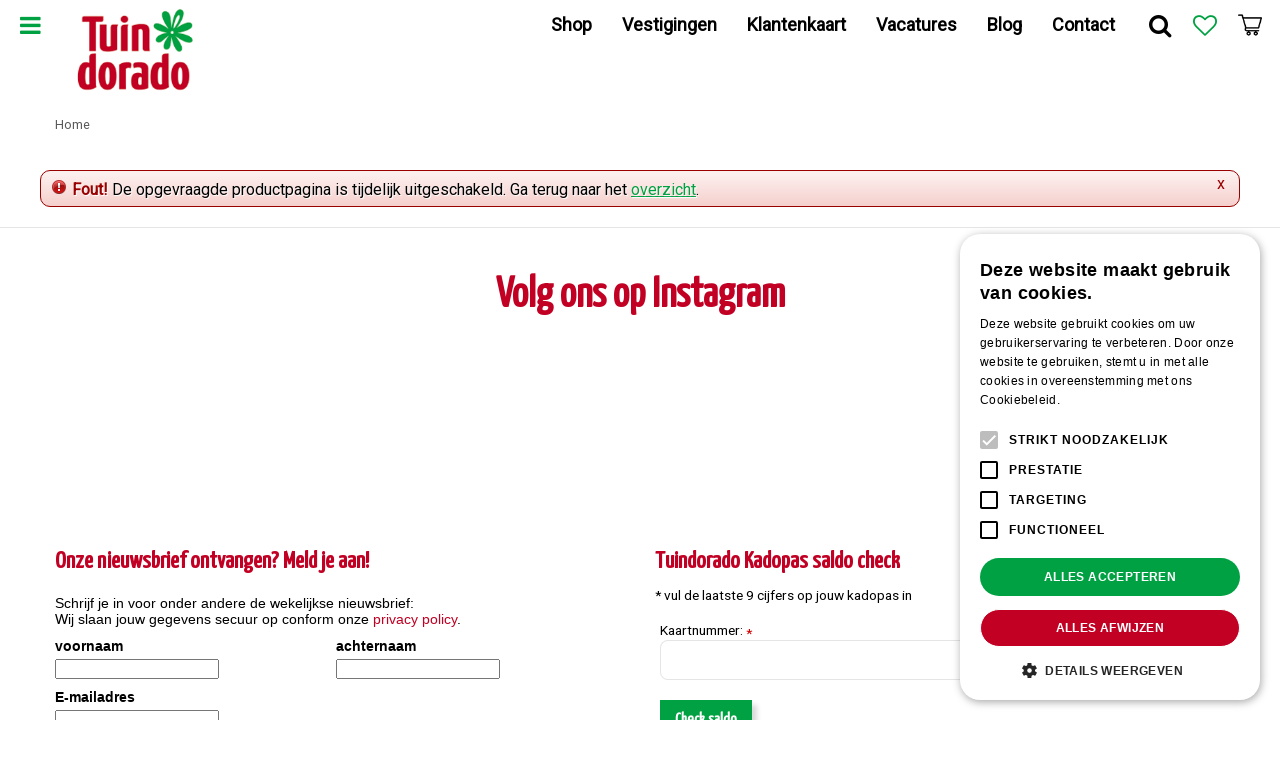

--- FILE ---
content_type: text/html; charset=utf-8
request_url: https://www.tuindorado.nl/product/126678/sanicat-clean-green-papierkorrel-20l
body_size: 21944
content:
<!DOCTYPE html>
<html lang="nl"><head>
<meta charset="utf-8">
<!-- Google Tag Manager -->
<script>(function(w,d,s,l,i){w[l]=w[l]||[];w[l].push({'gtm.start':
new Date().getTime(),event:'gtm.js'});var f=d.getElementsByTagName(s)[0],
j=d.createElement(s),dl=l!='dataLayer'?'&l='+l:'';j.async=true;j.src=
'https://www.googletagmanager.com/gtm.js?id='+i+dl;f.parentNode.insertBefore(j,f);
})(window,document,'script','dataLayer','GTM-M6682PQX');</script>
<!-- End Google Tag Manager --><meta name="viewport" content="width=device-width, initial-scale=1, maximum-scale=1, minimum-scale=1, shrink-to-fit=no">
<title>Tuindorado</title>
<meta name="description" content="Uitgebreid assortiment woon- en tuinartikelen, van tuinmeubels tot potgrond en van planten tot barbecues. Drie vestigingen in Friesland.">
<meta name="keywords" content="tuincentrum, Drachten, Wolvega, Gorredijk, Friesland, Weber barbecues, Tuinmeubelen, Kunstkerstbomen, Diervoeding.">
<meta name="robots" content="noindex,follow">
<meta property="og:locale" content="nl_NL">
<meta property="og:site_name" content="Tuindorado">
<meta name="format-detection" content="telephone=no">
<link rel="alternate" type="application/rss+xml" href="https://www.tuindorado.nl/blog/feed.xml">
<link href="/files/images/icons/favicon-1522223758" rel="icon" type="image/x-icon" />
<link href="https://www.tuindorado.nl/product/126678/sanicat-clean-green-papierkorrel-20l" rel="canonical" />
<link href="/files/images/icons/c5d3d5ca3d/apple-touch-icon-precomposed.png" rel="apple-touch-icon" />
<link rel="preload" href="/font/fontawesome-webfont.woff2?v=4.7.0" as="font" crossorigin>
<link rel="dns-prefetch" href="https://www.google-analytics.com" crossorigin>
<link rel="dns-prefetch" href="https://stats.g.doubleclick.net" crossorigin>
<link rel="stylesheet" type="text/css" href="/website/default-v2/css/style_production.86.css">



    <script type="text/javascript">
  	var app = {"baseUrl":"","assetUrl":"","locale":"nl_NL","language":"nl"};
  	app.lang = app.lang || {};
	</script>
				<!-- Facebook Pixel Code -->
		<script>
		!function(f,b,e,v,n,t,s){if(f.fbq)return;n=f.fbq=function(){n.callMethod?
		n.callMethod.apply(n,arguments):n.queue.push(arguments)};if(!f._fbq)f._fbq=n;
		n.push=n;n.loaded=!0;n.version='2.0';n.queue=[];t=b.createElement(e);t.async=!0;
		t.src=v;s=b.getElementsByTagName(e)[0];s.parentNode.insertBefore(t,s)}(window,
		document,'script','https://connect.facebook.net/en_US/fbevents.js');

		fbq('init', '1022583255250751');
		fbq('track', "PageView");
		</script>
		<!-- End Facebook Pixel Code -->
	</head>
<body class="col_equal responsive nl_NL nl webshop">
<!-- Google Tag Manager (noscript) -->
<noscript><iframe src="https://www.googletagmanager.com/ns.html?id=GTM-M6682PQX"
height="0" width="0" style="display:none;visibility:hidden"></iframe></noscript>
<!-- End Google Tag Manager (noscript) --><script>
/*var _ac = {};
// _ac.value = '19.99'; // Optioneel: voeg waarde toe aan conversies.
// _ac.order_id = 'ABC123'; // Voeg je eigen order-id toe voor rapportage (optioneel)
_ac.product = '123456'; // Webmaster: vervang op de productpagina 123456 door het product id.

(function(d, t) {
  var a = d.createElement(t), s = d.getElementsByTagName(t)[0];
  a.async = a.src = '//pixel.adcrowd.com/smartpixel/876e1c59023b1a0e95808168e1a8ff89.js';
  s.parentNode.insertBefore(a, s);
}(document, 'script'));*/
</script>
<script>
window.onload = function() {
$('#frontpage_block_135 .location_phonenumber a').click( function() {
		ga('send', 'event', 'Drachten telefoon', 'click', 'Bellen');
	});
	
	$('#frontpage_block_137 .location_phonenumber a').click( function() {
		ga('send', 'event', 'Gorredijk telefoon', 'click', 'Bellen');
	});
	
	$('#frontpage_block_139 .location_phonenumber a').click( function() {
		ga('send', 'event', 'Wolvega telefoon', 'click', 'Bellen');
	});
	
	$('#frontpage_block_138 .location_phonenumber a').click( function() {
		ga('send', 'event', 'Shop Oosterwolde telefoon', 'click', 'Bellen');
	});
	
	$('#frontpage_block_140 .location_phonenumber a').click( function() {
		ga('send', 'event', 'Shop Gorredijk telefoon', 'click', 'Bellen');
	});
	
	$('#frontpage_block_135 .location_link a').click( function() {
		ga('send', 'event', 'Drachten plan route', 'click', 'Maps vergroten');
	});
	
	$('#frontpage_block_137 .location_link a').click( function() {
		ga('send', 'event', 'Gorredijk plan route', 'click', 'Maps vergroten');
	});
	
	$('#frontpage_block_139 .location_link a').click( function() {
		ga('send', 'event', 'Wolvega plan route', 'click', 'Maps vergroten');
	});
	
	$('#frontpage_block_138 .location_link a').click( function() {
		ga('send', 'event', 'Shop Oosterwolde plan route', 'click', 'Maps vergroten');
	});
	
	$('#frontpage_block_140 .location_link a').click( function() {
		ga('send', 'event', 'Shop Gorredijk plan route', 'click', 'Maps vergroten');
	});
}
</script><div id="body_content">
	<div id=skip-link><a href="#content" class="sr-only sr-only-focusable">Ga naar content</a></div>
		<section id=container>
		<header class="layout_placeholder placeholder-header">
	<div class=in>
		<div id="layout_block_78" class="layout_block block_type_breadcrumbs">
	<div class=in itemscope itemtype="https://schema.org/BreadcrumbList">		<div class="breadcrumb" itemprop="itemListElement" itemscope itemtype="https://schema.org/ListItem">
		  		  <a itemprop="item"  href="/" class="home" title="Home"><span itemprop="name">Home</span><meta itemprop="position" content="1"></a>
		  		</div>
	</div>
</div>	
	</div>
</header>	    <div class="column_wrapper disable_left disable_right column-1">
	    	<div class=in>
				<div class=main_column id=main_column>
					<div class="layout_placeholder placeholder-content_top">
	<div class="in">
		<div id="layout_block_63" class="layout_block block_type_logo">
	<div class=in>
		<a href="/" title="Tuindorado (Friesland): bloemen, tuinmeubels, barbecues en alles voor de kerst!" class="logo">
			<img src="/website/default-v2/images/logo.png" alt="Tuindorado (Friesland): bloemen, tuinmeubels, barbecues en alles voor de kerst!"  loading="eager">
		</a>
	</div>
</div><div id="layout_block_76" class="layout_block block_type_html block-sticky-menubtn">
		<div class="wrap">
		<div class=in>
						<div class=block-content><p><a class="fa fa-bars" href="#">Menu</a></p></div>					</div>
	</div>
	</div>
<nav id="layout_block_77" class="layout_block block_type_navigation menu-extra submenu_vertical_slide">
<div class="in">
<ul>
  <li class="first" id="item_41"><span class=headlink>
    <a id="41" title="Voorpagina" class="label " href="/" target="_self"><span class=in>Home</span></a>
             
             </span>
  </li>
  <li class="has_submenu" id="item_71"><span class=headlink>
<a class=toggler><span class=in>&#160;</span></a>    <a id="71" title="Shop" class="label " href="/producten" target="_self"><span class=in>Shop</span></a>
             <span class="submenu_button"></span>
             </span>
    <div class="sub submenu"><ul>
      <li class="first"><span class=headlink>
        <a title="Planten bestellen" class="label " href="/producten/281/planten"><span class=in>Planten bestellen</span></a>
		             </span>
      </li>
      <li><span class=headlink>
        <a title="Bloemen" class="label " href="/producten/28/bloemen-bestellen"><span class=in>Bloemen bestellen</span></a>
		             </span>
      </li>
      <li><span class=headlink>
        <a title="Huis" class="label " href="/producten/223/huis"><span class=in>Huis</span></a>
		             </span>
      </li>
      <li><span class=headlink>
        <a title="Tuin" class="label " href="/producten/9/tuin"><span class=in>Tuin</span></a>
		             </span>
      </li>
      <li><span class=headlink>
        <a title="Dier" class="label " href="/producten/10/dier"><span class=in>Dier</span></a>
		             </span>
      </li>
      <li><span class=headlink>
        <a title="Cadeaubonnen" class="label " href="/producten/177/cadeaubonnen"><span class=in>Cadeaubonnen</span></a>
		             </span>
      </li>
      <li class="last"><span class=headlink>
        <a title="Groen Klimaatplein" class="label " href="/producten/317/groen-klimaatplein"><span class=in>Groen Klimaatplein</span></a>
		             </span>
      </li>
    </ul></div>
  </li>
  <li class="has_submenu" id="item_58"><span class=headlink>
<a class=toggler><span class=in>&#160;</span></a>    <a id="58" title="Tuin" class="label " href="/producten/9/tuin" target="_self"><span class=in>Tuin</span></a>
             <span class="submenu_button"></span>
             </span>
    <div class="sub submenu"><ul>
      <li class="first"><span class=headlink>
        <a title="Barbecues" class="label " href="/producten/1/barbecue"><span class=in>Barbecues</span></a>
		             </span>
      </li>
      <li><span class=headlink>
        <a title="Beschermhoezen voor bomen" class="label " href="/producten/321/beschermhoezen-voor-bomen"><span class=in>Beschermhoezen voor bomen</span></a>
		             </span>
      </li>
      <li><span class=headlink>
        <a title="Biodiversiteit" class="label " href="/producten/275/biodiversiteit"><span class=in>Biodiversiteit</span></a>
		             </span>
      </li>
      <li><span class=headlink>
        <a title="Bloempotten buiten" class="label " href="/producten/232/bloempotten-buiten"><span class=in>Bloempotten buiten</span></a>
		             </span>
      </li>
      <li><span class=headlink>
        <a title="Bloembollen / Zaden" class="label " href="/producten/230/bloembollen-zaden"><span class=in>Bloembollen / Zaden</span></a>
		             </span>
      </li>
      <li><span class=headlink>
        <a title="Gewasbescherming" class="label " href="/producten/229/gewasbescherming"><span class=in>Gewasbescherming</span></a>
		             </span>
      </li>
      <li><span class=headlink>
        <a title="Graszoden" class="label " href="/producten/32/graszoden"><span class=in>Graszoden</span></a>
		             </span>
      </li>
      <li><span class=headlink>
        <a title="Grind en zand" class="label " href="/producten/269/grind-en-zand"><span class=in>Grind en zand</span></a>
		             </span>
      </li>
      <li><span class=headlink>
        <a title="Grond / Voeding" class="label " href="/producten/60/grond-voeding"><span class=in>Grond / Voeding</span></a>
		             </span>
      </li>
      <li><span class=headlink>
        <a title="Natuurlijke tuinafscheidingen" class="label " href="/producten/270/natuurlijke-tuinafscheidingen"><span class=in>Natuurlijke tuinafscheidingen</span></a>
		             </span>
      </li>
      <li><span class=headlink>
        <a title="Terras" class="label " href="/producten/276/terras"><span class=in>Terras</span></a>
		             </span>
      </li>
      <li><span class=headlink>
        <a title="Tuingereedschap" class="label " href="/producten/226/tuingereedschap"><span class=in>Tuingereedschap</span></a>
		             </span>
      </li>
      <li><span class=headlink>
        <a title="Tuindecoratie" class="label " href="/producten/225/tuindecoratie"><span class=in>Tuindecoratie</span></a>
		             </span>
      </li>
      <li><span class=headlink>
        <a title="Tuinplanten" class="label " href="/producten/220/tuinplanten"><span class=in>Tuinplanten</span></a>
		             </span>
      </li>
      <li><span class=headlink>
        <a title="Tuinmaterialen overig" class="label " href="/producten/298/tuinmaterialen-overig"><span class=in>Tuinmaterialen overig</span></a>
		             </span>
      </li>
      <li><span class=headlink>
        <a title="Tuinmeubelen" class="label " href="/producten/70/tuinmeubelen"><span class=in>Tuinmeubelen</span></a>
		             </span>
      </li>
      <li><span class=headlink>
        <a title="Terrasverwarming" class="label " href="/producten/261/terrasverwarming"><span class=in>Terrasverwarming</span></a>
		             </span>
      </li>
      <li><span class=headlink>
        <a title="Vijver" class="label " href="/producten/227/vijver"><span class=in>Vijver</span></a>
		             </span>
      </li>
      <li><span class=headlink>
        <a title="Zaaien en kweken" class="label " href="/producten/228/zaaien-en-kweken"><span class=in>Zaaien en kweken</span></a>
		             </span>
      </li>
      <li><span class=headlink>
        <a title="Regentonnen en gieters" class="label " href="/producten/316/regentonnen-en-gieters"><span class=in>Regentonnen en gieters</span></a>
		             </span>
      </li>
      <li><span class=headlink>
        <a title="Riet en mandwerk" class="label " href="/producten/318/riet-en-mandwerk"><span class=in>Riet en mandwerk</span></a>
		             </span>
      </li>
      <li><span class=headlink>
        <a title="Winter" class="label " href="/producten/309/winter"><span class=in>Winter</span></a>
		             </span>
      </li>
      <li><span class=headlink>
        <a title="Gazon" class="label " href="/producten/328/gazon"><span class=in>Gazon</span></a>
		             </span>
      </li>
      <li><span class=headlink>
        <a title="Water geven" class="label " href="/producten/302/water-geven"><span class=in>Water geven</span></a>
		             </span>
      </li>
      <li class="last"><span class=headlink>
        <a title="Sedum dak / Groen dak" class="label " href="/producten/333/sedum-dak-groen-dak"><span class=in>Sedum dak / Groen dak</span></a>
		             </span>
      </li>
    </ul></div>
  </li>
  <li class="" id="item_42"><span class=headlink>
    <a id="42" title="Klantenkaart" class="label " href="/klantenkaart" target="_self"><span class=in>Klantenkaart</span></a>
             
             </span>
  </li>
  <li class="" id="item_86"><span class=headlink>
    <a id="86" title="Cadeaubon" class="label " href="/producten/177/cadeaubonnen" target="_self"><span class=in>Cadeaubon</span></a>
             
             </span>
  </li>
  <li class="" id="item_65"><span class=headlink>
    <a id="65" title="Bezorgen" class="label " href="/bezorgen" target="_self"><span class=in>Bezorgen</span></a>
             
             </span>
  </li>
  <li class="has_submenu" id="item_45"><span class=headlink>
<a class=toggler><span class=in>&#160;</span></a>    <a id="45" title="Bloemen bestellen" class="label " href="/producten/28/bloemen-bestellen" target="_self"><span class=in>Bloemen bestellen</span></a>
             <span class="submenu_button"></span>
             </span>
    <div class="sub submenu"><ul>
      <li class="first"><span class=headlink>
        <a title="Snijbloemen" class="label " href="/producten/248/snijbloemen"><span class=in>Snijbloemen</span></a>
		             </span>
      </li>
      <li><span class=headlink>
        <a title="Trouwboeketten" class="label " href="/producten/271/trouwboeketten"><span class=in>Trouwboeketten</span></a>
		             </span>
      </li>
      <li class="last"><span class=headlink>
        <a title="Rouwboeketten" class="label " href="/producten/268/rouwboeketten"><span class=in>Rouwboeketten</span></a>
		             </span>
      </li>
    </ul></div>
  </li>
  <li class="has_submenu" id="item_116"><span class=headlink>
<a class=toggler><span class=in>&#160;</span></a>    <a id="116" title="Groen Klimaatplein" class="label " href="/producten/317/groen-klimaatplein" target="_self"><span class=in>Groen Klimaatplein</span></a>
             <span class="submenu_button"></span>
             </span>
    <div class="sub submenu"><ul>
      <li class="first last"><span class=headlink>
        <a title="Vlindervriendelijke tuin" class="label " href="/producten/319/vlindervriendelijke-tuin"><span class=in>Vlindervriendelijke tuin</span></a>
		             </span>
      </li>
    </ul></div>
  </li>
  <li class="" id="item_105"><span class=headlink>
    <a id="105" title="Tuincafé" class="label " href="/tuincafe" target="_self"><span class=in>Tuincafé</span></a>
             
             </span>
  </li>
  <li class="has_submenu" id="item_68"><span class=headlink>
<a class=toggler><span class=in>&#160;</span></a>    <a id="68" title="Vacatures" class="label " href="/vacatures" target="_self"><span class=in>Vacatures</span></a>
             <span class="submenu_button"></span>
             </span>
    <div class="sub submenu"><ul>
      <li class="first last"><span class=headlink>
        <a title="Vacature - Open sollicitatie" class="label " href="/vacatures/7/vacature-open-sollicitatie"><span class=in>Vacature - Open sollicitatie</span></a>
		             </span>
      </li>
    </ul></div>
  </li>
  <li class="has_submenu" id="item_107"><span class=headlink>
<a class=toggler><span class=in>&#160;</span></a>    <a id="107" title="Foto's" class="label " href="/fotos" target="_self"><span class=in>Foto's</span></a>
             <span class="submenu_button"></span>
             </span>
    <div class="sub submenu"><ul>
      <li class="first"><span class=headlink>
        <a title="Tuindorado Café" class="label " href="/fotos/35/tuindorado-cafe"><span class=in>Tuindorado Café</span></a>
		             </span>
      </li>
      <li><span class=headlink>
        <a title="Kerst 2025" class="label " href="/fotos/33/kerst-2025"><span class=in>Kerst 2025</span></a>
		             </span>
      </li>
      <li><span class=headlink>
        <a title="Weber BBQ Demo" class="label " href="/fotos/22/weber-bbq-demo"><span class=in>Weber BBQ Demo</span></a>
		             </span>
      </li>
      <li><span class=headlink>
        <a title="Lekkers van de Weber barbecue" class="label " href="/fotos/15/lekkers-van-de-weber-barbecue"><span class=in>Lekkers van de Weber barbecue</span></a>
		             </span>
      </li>
      <li><span class=headlink>
        <a title="Luville &amp; Dickensville Elfsteden" class="label " href="/fotos/13/luville-dickensville-elfsteden"><span class=in>Luville &amp; Dickensville Elfsteden</span></a>
		             </span>
      </li>
      <li><span class=headlink>
        <a title="rouwboeketten" class="label " href="/fotos/36/rouwboeketten"><span class=in>rouwboeketten</span></a>
		             </span>
      </li>
      <li class="last"><span class=headlink>
        <a title="Bloemboeketten Tuindorado" class="label " href="/fotos/37/bloemboeketten-tuindorado"><span class=in>Bloemboeketten Tuindorado</span></a>
		             </span>
      </li>
    </ul></div>
  </li>
  <li class="" id="item_44"><span class=headlink>
    <a id="44" title="Vestigingen &amp; Openingstijden" class="label " href="/vestigingen" target="_self"><span class=in>Vestigingen &amp; Openingstijden</span></a>
             
             </span>
  </li>
</ul>
</div>
</nav>
<nav id="layout_block_64" class="layout_block block_type_navigation menu-main submenu_vertical_show">
<div class="in">
<ul>
  <li class="first has_submenu" id="item_69"><span class=headlink>
    <a id="69" title="Shop" class="label " href="/producten" target="_self"><span class=in>Shop</span></a>
             <span class="submenu_button"></span>
             </span>
    <div class="sub submenu"><ul>
      <li class="first"><span class=headlink>
        <a title="Planten bestellen" class="label " href="/producten/281/planten"><span class=in>Planten bestellen</span></a>
		             </span>
      </li>
      <li><span class=headlink>
        <a title="Bloemen" class="label " href="/producten/28/bloemen-bestellen"><span class=in>Bloemen bestellen</span></a>
		             </span>
      </li>
      <li><span class=headlink>
        <a title="Huis" class="label " href="/producten/223/huis"><span class=in>Huis</span></a>
		             </span>
      </li>
      <li><span class=headlink>
        <a title="Tuin" class="label " href="/producten/9/tuin"><span class=in>Tuin</span></a>
		             </span>
      </li>
      <li><span class=headlink>
        <a title="Dier" class="label " href="/producten/10/dier"><span class=in>Dier</span></a>
		             </span>
      </li>
      <li><span class=headlink>
        <a title="Cadeaubonnen" class="label " href="/producten/177/cadeaubonnen"><span class=in>Cadeaubonnen</span></a>
		             </span>
      </li>
      <li class="last"><span class=headlink>
        <a title="Groen Klimaatplein" class="label " href="/producten/317/groen-klimaatplein"><span class=in>Groen Klimaatplein</span></a>
		             </span>
      </li>
    </ul></div>
  </li>
  <li class="has_submenu" id="item_8"><span class=headlink>
    <a id="8" title="Vestigingen" class="label " href="/vestigingen" target="_self"><span class=in>Vestigingen</span></a>
             <span class="submenu_button"></span>
             </span>
    <div class="sub submenu"><ul>
      <li><span class=headlink>
        <a id="20" title="Tuindorado Drachten" class="label " href="/vestiging/drachten" target="_self"><span class=in>Tuindorado Drachten</span></a>
		             </span>
      </li>
      <li><span class=headlink>
        <a id="21" title="Tuindorado Gorredijk" class="label " href="/vestiging/gorredijk" target="_self"><span class=in>Tuindorado Gorredijk</span></a>
		             </span>
      </li>
      <li><span class=headlink>
        <a id="22" title="Tuindorado Wolvega" class="label " href="/vestiging/wolvega" target="_self"><span class=in>Tuindorado Wolvega</span></a>
		             </span>
      </li>
    </ul></div>
  </li>
  <li class="" id="item_95"><span class=headlink>
    <a id="95" title="Klantenkaart" class="label " href="/klantenkaart" target="_self"><span class=in>Klantenkaart</span></a>
             
             </span>
  </li>
  <li class="has_submenu" id="item_110"><span class=headlink>
    <a id="110" title="Vacatures" class="label " href="/vacatures" target="_self"><span class=in>Vacatures</span></a>
             <span class="submenu_button"></span>
             </span>
    <div class="sub submenu"><ul>
      <li class="first last"><span class=headlink>
        <a title="Vacature - Open sollicitatie" class="label " href="/vacatures/7/vacature-open-sollicitatie"><span class=in>Vacature - Open sollicitatie</span></a>
		             </span>
      </li>
    </ul></div>
  </li>
  <li class="" id="item_2"><span class=headlink>
    <a id="2" title="Blog" class="label " href="/blog" target="_self"><span class=in>Blog</span></a>
             
             </span>
  </li>
  <li class="" id="item_61"><span class=headlink>
    <a id="61" title="Contact" class="label " href="https://www.tuindorado.nl/openingstijden" target="_self"><span class=in>Contact</span></a>
             
             </span>
  </li>
</ul>
</div>
</nav>
<div id="layout_block_67" class="layout_block block_type_html block-sticky-search">
		<div class="wrap">
		<div class=in>
						<div class=block-content><p><a class="fa fa-search" href="#">Zoek</a></p></div>					</div>
	</div>
	</div>
<div id="layout_block_79" class="layout_block block_type_login_box popup">
	<div class=wrap>
		<div class=in>
			<div class=block-content>
										<ul>
														<li class="show-login">
								<a title="Klantenkaart" class="login-link-element" href="#"><span>Klantenkaart</span></a>
								<div class="login-box">
									<form class=form method="post" action="/index/inloggen">
										<fieldset>
											<label for="user">Kaartnummer</label>
											<input type="text" name="user" id="user" class="text" placeholder="Kaartnummer">
											<label for="password">Postcode</label>
											<input type="password" name="password" id="password" class="text" placeholder="Postcode">
																						<input type="submit" class="btn btn-default" value="Inloggen">
										</fieldset>
									</form>
								</div>
							</li>
						</ul>
													</div>
		</div>
	</div>
</div>
<div id="layout_block_80" class="layout_block block_type_webshop_wishlist" onclick="document.location.href='/webwinkel/wishlist'" title="Ga naar je wensenlijst">
	<div class="wrap">
		<div class=in>
						<div class=block-content>
				<a href="/webwinkel/wishlist" title="Wensenlijst" class="wishlistLink">
					<span class="info no_items">
						Er staan geen producten op je wensenlijst.					</span>
				</a>
			</div>
					</div>
	</div>
</div>
<div id="layout_block_65" class="layout_block block_type_webshop_shoppingcart"  title="Ga naar je winkelwagen">
	<div class="wrap popup-cart-container">
		<div class=in>
						<div class=block-content>
                								<a href="/winkelwagen" class="cartLink">
					<span class="info no_items">
						Jouw winkelwagen is nog leeg					</span>
				</a>
								<div class="cart-links no_items">
					<div class="pay-link"><a href="/winkelwagen" title="Bekijken">Bekijken</a></div>
				</div>
							</div>
					</div>
	</div>
</div>
<div id="layout_block_66" class="layout_block block_type_search_box_2">
	<div class=wrap>
		<div class=in>
			<div class=block-content>
				<form name="search2" class=form action="/zoeken">
					<input type=hidden id=search_id name="search_id" value="66">
					<div class="grid-10-12">
						<input type=text name=q id=search-input >
					</div>
					<div class="grid-2-12">
						<input type=submit name=search-submit id=search-submit value="Zoeken">
					</div>
				</form>
			</div>
		</div>
	</div>
</div>
	</div>
</div>					<section id=content tabindex="-1">
						<div class=in>
														<div class="status error"><p class="closestatus"><a href="#close" class="closestatusbtn" title="Sluiten">x</a></p><p><img src="/img/msgbox/icon_error.png" alt="Error" /><span>Fout!</span> De opgevraagde productpagina is tijdelijk uitgeschakeld. Ga terug naar het <a href="/producten">overzicht</a>.</p></div>							    				
													</div>
					</section>
									</div>
							</div>
	    </div>
	    <footer class="layout_placeholder placeholder-footer">
	<div class="in">
		<div id="layout_block_88" class="layout_block block_type_html block-footer-widget">
		<div class="wrap">
		<div class=in>
						<div class=block-content><h3 style="text-align: center;"><a href="https://www.instagram.com/tuindorado/" rel="noopener noreferrer" target="_blank">Volg ons op Instagram</a></h3>
<!-- LightWidget WIDGET --><script 
src="https://cdn.lightwidget.com/widgets/lightwidget.js"></script>

<p style="text-align: center;"><iframe allowtransparency="true" class="lightwidget-widget" frameborder="0" scrolling="no" src="//lightwidget.com/widgets/a15ae1fa492559ec8c93cd6a784a8945.html" style="width:100%;border:0;overflow:hidden;" width="100%"></iframe></p></div>					</div>
	</div>
	</div>
<div id="layout_block_102" class="layout_block block_type_html block-newsletter-widget">
		<div class="wrap">
		<div class=in>
						<div class=block-content><meta charset="UTF-8"><meta name="viewport" content="width=device-width, initial-scale=1.0">
<title></title>
<link href="https://cdn.notifica.re/libs/email/forms.min.css" rel="stylesheet" type="text/css" />
<style type="text/css">.formHeader {
            color: #c10024;
        }

        .formdesc a {
            color: #c10024;
            text-decoration: none;
        }

        .formdesc a:hover {
            text-decoration: underline;
        }

        .ntcEmailForm:not(.unstyled) .formArea .formButton {
            background: #00a142;
            cursor: pointer;
            border-radius: 0 0 14px 0;
            transition: .5s all;
            color: #fff;
            padding: 10px 15px;
            font-weight: 700;
            line-height: 20px;
        }

        .ntcEmailForm:not(.unstyled) .formArea .formButton:hover {
            background-color: #008034;
        }

        .flex-d {
            display: flex;
            gap: 10px;
        }

        .flex-d .userDataFields {
            width: 50%;
        }
</style>
<form action="https://b3f29a019a26cbf7741869ee4509592619fc5ef2417dee4e21954956a9129508:802e3a9629b8e5bc823293612edc0a4e61cdecb1f89f94c9253c71d83544239b@push.notifica.re/email/subscribe" class="ntcEmailForm" method="post">
<div class="formArea">
<h2 class="formHeader">Onze nieuwsbrief ontvangen? Meld je aan!</h2>

<p class="formdesc">Schrijf je in voor onder andere de wekelijkse nieuwsbrief:<br />
Wij slaan jouw gegevens secuur op conform onze <a href="https://www.tuindorado.nl/privacy-policy" rel="noopener noreferrer" target="_blank"><span style="color:#c10024;">privacy policy</span></a>.</p>

<div class="flex-d">
<div class="userDataFields">
<div class="formFieldGroup"><label class="formLabel" for="ntcfirst_name">voornaam</label> <input class="formField" id="ntcfirst_name" name="first_name" type="text" value="" /></div>
</div>

<div class="userDataFields">
<div class="formFieldGroup"><label class="formLabel" for="ntcfirst_name">achternaam</label> <input class="formField" id="ntclast_name" name="last_name" type="text" value="" /></div>
</div>
</div>

<div class="formFieldGroup"><label class="formLabel" for="myEmailField">E-mailadres</label> <input autocomplete="off" class="formField" id="myEmailField" name="email" type="email" value="" /></div>

<div class="formResults">
<div class="responseSuccess" style="display:none">&nbsp;</div>

<div class="responseError" style="display:none">&nbsp;</div>
</div>

<div aria-hidden="true" style="position: absolute; left: -5000px;"><input name="formAppKey" tabindex="-1" type="text" value="" /></div>
<input name="tags" type="hidden" value="" /> <input name="determineLocation" type="hidden" value="false" /> <input name="language" type="hidden" value="nl" /> <input name="region" type="hidden" value="" /> <input name="messageSuccess" type="hidden" value="Ga naar je e-mail en bevestig je e-mailadres!" /> <input name="messageError" type="hidden" value="Er is een fout opgetreden tijdens het verwerken van uw inschrijving." /> <input class="formButton" name="formButton" type="submit" value="Versturen" /></div>
</form>
<!-- You might want to put this next line just before the closing BODY tag --><script src="https://cdn.notifica.re/libs/email/forms.min.js"></script><!--End Subscription Form --><!-- Optional: Listen to this form events --><script>
        document.addEventListener("notificareEmailForms:submitted", function () {
            console.log('submitted');
        });
        document.addEventListener("notificareEmailForms:success", function () {
            console.log('success');
        });
        document.addEventListener("notificareEmailForms:error", function () {
            console.log('error');
        });
    </script><!-- End of event listeners -->

<p>&nbsp;</p></div>					</div>
	</div>
	</div>
<div id="layout_block_101" class="layout_block block_type_giftcard_balance_check">
	<div class=wrap>
		<div class=in>
						<div class=block-title><h2 title="Tuindorado Kadopas saldo check">Tuindorado Kadopas saldo check</h2></div>
						<div class=block-content>
				<p class="description">* vul de laatste 9 cijfers op jouw kadopas in</p>				<div id="giftcard-balance-check">
					<div class="form">
						<div class="grid-12-12 clear">
							<label for=giftcard_cardnumber class="required">Kaartnummer: <em class="form-req">*</em></label>
							<input type="text" name="giftcard_cardnumber" id="giftcard_cardnumber">
						</div>
												<div class="grid-12-12 clear" id>
							<span id="giftcard-balance-result"></span>
							<ul class=errors id="giftcard-balance-errors" style="display:none;"></ul>
						</div>
						
						<div class="grid-12-12 clear">
							<a href="#" class="btn btn-default" onclick="CheckGiftcardBalance(); return false;">Check saldo</a>
						</div>
					</div>
				</div>

			</div>
		</div>
	</div>
	<script type="text/javascript">
	function CheckGiftcardBalance(){
		$('#giftcard-balance-errors').hide();
		$('#giftcard-balance-result').html('');
		$.ajax({
			type: 'post',
			url: '/retailvista/giftcard/check-balance',
			data: {
				'giftcard_cardnumber': $('#giftcard_cardnumber').val()			},
			cache: false,
			error: function(){ $("#giftcard-balance-result").html('Er ging iets verkeerd, probeer opnieuw door de pagina te verversen.'); },
			success: function(data){
				if(data){
					if(data.success){
						$('#giftcard-balance-result').html(data.balance_result);
					}else{
						$('#giftcard-balance-errors').html('<li>' + data.message + '</li>');
						$('#giftcard-balance-errors').show();
					}
				}
				return false;
			}
		});
	}
	</script>
</div>	<div id="layout_block_57" class="layout_block block_type_seofooter">
	<ul class="footer columns3">
    <li>
        <span>Informatie</span>
        <ul>
            <li>
                <a title="Bezorgen" href="https://www.tuindorado.nl/bezorgen" target="_self">Bezorgen</a>
            </li>
            <li>
                <a title="Algemene voorwaarden" href="/algemene-voorwaarden" target="_self">Algemene voorwaarden</a>
            </li>
            <li>
                <a title="Privacy policy" href="/privacy-policy" target="_self">Privacy policy</a>
            </li>
            <li>
                <a title="Tuincentrum" href="https://www.tuindorado.nl/tuincentrum" target="_self">Tuincentrum</a>
            </li>
        </ul>
    </li>
    <li>
        <span>Bloemen en planten</span>
        <ul>
            <li>
                <a title="Populaire kamerplanten" href="https://www.tuindorado.nl/blog/tag/populaire+planten" target="_self">Populaire kamerplanten</a>
            </li>
            <li>
                <a title="Populaire snijbloemen" href="https://www.tuindorado.nl/blog/tag/populaire+snijbloemen" target="_self">Populaire snijbloemen</a>
            </li>
            <li>
                <a title="Verzorging bloemen en planten" href="https://www.tuindorado.nl/blog/tag/verzorging+bloemen+en+planten" target="_self">Verzorging bloemen en planten</a>
            </li>
            <li>
                <a title="Bloemist Drachten" href="/bloemist-drachten" target="_self">Bloemist Drachten</a>
            </li>
            <li>
                <a title="Bloemen Gorredijk" href="https://www.tuindorado.nl/bloemen-gorredijk" target="_self">Bloemen Gorredijk</a>
            </li>
            <li>
                <a title="Bloemen Heerenveen" href="https://www.tuindorado.nl/bloemen-heerenveen" target="_self">Bloemen Heerenveen</a>
            </li>
            <li>
                <a title="Bloemen Wolvega" href="https://www.tuindorado.nl/bloemen-wolvega" target="_self">Bloemen Wolvega</a>
            </li>
            <li>
                <a title="Bloemen Beetsterzwaag" href="https://www.tuindorado.nl/bloemen-beetsterzwaag" target="_self">Bloemen Beetsterzwaag</a>
            </li>
            <li>
                <a title="Bloemen Steenwijk" href="https://www.tuindorado.nl/bloemen-steenwijk" target="_self">Bloemen Steenwijk</a>
            </li>
            <li>
                <a title="Bloemen Jubbega" href="https://www.tuindorado.nl/bloemen-jubbega" target="_self">Bloemen Jubbega</a>
            </li>
            <li>
                <a title="Bloemen Oldemarkt" href="https://www.tuindorado.nl/bloemen-oldemarkt" target="_self">Bloemen Oldemarkt</a>
            </li>
            <li>
                <a title="Bloemen Burgum" href="https://www.tuindorado.nl/bloemen-burgum" target="_self">Bloemen Burgum</a>
            </li>
            <li>
                <a title="Bloemen Noordwolde" href="https://www.tuindorado.nl/bloemen-noordwolde" target="_self">Bloemen Noordwolde</a>
            </li>
        </ul>
    </li>
    <li>
        <span>Huis, Tuin en Dier</span>
        <ul>
            <li>
                <a title="Dierenwinkel Gorredijk" href="https://www.tuindorado.nl/dierenwinkel-gorredijk" target="_self">Dierenwinkel Gorredijk</a>
            </li>
            <li>
                <a title="Dierenwinkel Drachten" href="https://www.tuindorado.nl/dierenwinkel-drachten" target="_self">Dierenwinkel Drachten</a>
            </li>
            <li>
                <a title="Dierenwinkel Wolvega" href="https://www.tuindorado.nl/dierenwinkel-wolvega" target="_self">Dierenwinkel Wolvega</a>
            </li>
            <li>
                <a title="Dierenwinkel Steenwijk" href="https://www.tuindorado.nl/dierenwinkel-steenwijk" target="_self">Dierenwinkel Steenwijk</a>
            </li>
            <li>
                <a title="Dierenwinkel Haulerwijk" href="https://www.tuindorado.nl/dierenwinkel-haulerwijk" target="_self">Dierenwinkel Haulerwijk</a>
            </li>
        </ul>
    </li>
</ul>	</div>
	<div id="layout_block_10" class="layout_block block_type_html">
		<div class="wrap">
		<div class=in>
						<div class=block-title><h3 title="Volg ons op">Volg ons op</h3></div><div class=block-content><ul id="social-footer">
	<li><a class="fa fa-facebook" href="https://www.facebook.com/Tuindorado" rel="noopener noreferrer" target="_blank">Facebook</a>&nbsp;</li>
	<li><a class="fa fa-instagram" href="https://www.instagram.com/tuindorado/" rel="noopener noreferrer" target="_blank">Instagram</a>&nbsp;</li>
</ul>

<h3>Deze website is veilig</h3>

<p><img alt="Deze website bevat een SSL certificaat wat betekent dat uw gegevens altijd veilig zijn." height="50" loading="lazy" src="https://www.tuindorado.nl/files/images/SSL-certificaat-logo_s.png" style="width: 112px; height: 50px;" width="112" /></p>

<h3>Veilig betalen</h3>

<p><img alt="iDeal - Tuindorado" height="30" loading="lazy" src="https://www.tuindorado.nl/files/images/ideal_groen.jpg" style="width: 35px; height: 30px;" width="35" />&nbsp;<img alt="Cadeaukaart - Tuindorado" height="30" loading="lazy" src="https://www.tuindorado.nl/files/images/cadeaukaart-tuindorado.jpg" style="width: 50px; height: 30px;" title="Cadeaukaart - Tuindorado" width="50" /></p></div>					</div>
	</div>
	</div>
<div id="layout_block_70" class="layout_block block_type_html">
		<div class="wrap">
		<div class=in>
						<div class=block-title><h3 title="Contact &amp; Openingstijden">Contact &amp; Openingstijden</h3></div><div class=block-content><p><a class="btn" href="https://www.tuindorado.nl/vestiging/drachten" title="Openingstijden, contact en routeplanner voor Tuincentrum Drachten">Tuindorado Drachten</a></p>

<p><a class="btn" href="https://www.tuindorado.nl/vestiging/gorredijk" title="Openingstijden, contact en routeplanner voor Tuincentrum Gorredijk">Tuindorado Gorredijk</a></p>

<p><a class="btn" href="https://www.tuindorado.nl/vestiging/wolvega" title="Openingstijden, contact en routeplanner voor Tuincentrum Wolvega">Tuindorado Wolvega</a></p></div>					</div>
	</div>
	</div>
<div id="layout_block_86" class="layout_block block_type_html block-footer-copy">
		<div class="wrap">
		<div class=in>
						<div class=block-content><ul>
	<li>&copy; 2021 Tuindorado</li>
	<li><a href="https://www.gardenconnect.com/">Garden Connect</a></li>
	<li><a href="https://www.tuindorado.nl/privacy-policy">Privacy policy</a></li>
</ul></div>					</div>
	</div>
	</div>
<div id="layout_block_90" class="layout_block block_type_to_top_button fixed">
	<div class=wrap>
				<div class=block-icon><i class="fa fa-angle-up"></i></div>
	</div>
</div>	
	</div>
</footer>	</section>
</div>
<style>#fancybox-bg-ne,#fancybox-bg-nw,#fancybox-bg-se,#fancybox-bg-sw,#fancybox-left-ico,#fancybox-loading div,#fancybox-right-ico{background-image:url(/js/production/libs/fancybox/fancybox.png)}#fancybox-hide-sel-frame,#fancybox-loading div,#fancybox-overlay,#fancybox-wrap{top:0;left:0;position:absolute}#fancybox-loading{position:fixed;top:50%;left:50%;width:40px;height:40px;margin-top:-20px;margin-left:-20px;cursor:pointer;overflow:hidden;z-index:1104;display:none;-webkit-box-sizing:content-box;-moz-box-sizing:content-box;-ms-box-sizing:content-box;-o-box-sizing:content-box;box-sizing:content-box}#fancybox-loading div{width:40px;height:480px;-webkit-box-sizing:content-box;-moz-box-sizing:content-box;-ms-box-sizing:content-box;-o-box-sizing:content-box;box-sizing:content-box}#fancybox-overlay,#fancybox-tmp{box-sizing:content-box;display:none}#fancybox-overlay{width:100%;z-index:1100;-webkit-box-sizing:content-box;-moz-box-sizing:content-box;-ms-box-sizing:content-box;-o-box-sizing:content-box}#fancybox-tmp{padding:0;margin:0;border:0;overflow:auto;-webkit-box-sizing:content-box;-moz-box-sizing:content-box;-ms-box-sizing:content-box;-o-box-sizing:content-box}#fancybox-wrap{padding:20px;z-index:1101;outline:0;display:none;-webkit-box-sizing:content-box;-moz-box-sizing:content-box;-ms-box-sizing:content-box;-o-box-sizing:content-box;box-sizing:content-box;}#fancybox-outer{position:relative;width:100%;height:100%;background:#fff;-webkit-box-sizing:content-box;-moz-box-sizing:content-box;-ms-box-sizing:content-box;-o-box-sizing:content-box;box-sizing:content-box}#fancybox-content{width:0;height:0;padding:0;outline:0;position:relative;overflow:hidden;z-index:1102;border:solid #fff;-webkit-box-sizing:content-box;-moz-box-sizing:content-box;-ms-box-sizing:content-box;-o-box-sizing:content-box;box-sizing:content-box}#fancybox-hide-sel-frame{width:100%;height:100%;background:0 0;z-index:1101;-webkit-box-sizing:content-box;-moz-box-sizing:content-box;-ms-box-sizing:content-box;-o-box-sizing:content-box;box-sizing:content-box}#fancybox-close{position:absolute;top:-15px;right:-15px;width:30px;height:30px;background:url(/js/production/libs/fancybox/fancybox.png) -40px 0;cursor:pointer;z-index:1103;display:none;-webkit-box-sizing:content-box;-moz-box-sizing:content-box;-ms-box-sizing:content-box;-o-box-sizing:content-box;box-sizing:content-box}#fancybox-error{color:#444;font:400 12px/20px Arial;padding:14px;margin:0;-webkit-box-sizing:content-box;-moz-box-sizing:content-box;-ms-box-sizing:content-box;-o-box-sizing:content-box;box-sizing:content-box}#fancybox-frame,#fancybox-img{width:100%;border:none;box-sizing:content-box;height:100%}#fancybox-img{padding:0;margin:0;outline:0;line-height:0;vertical-align:top;-webkit-box-sizing:content-box;-moz-box-sizing:content-box;-ms-box-sizing:content-box;-o-box-sizing:content-box}#fancybox-frame{display:block;-webkit-box-sizing:content-box;-moz-box-sizing:content-box;-ms-box-sizing:content-box;-o-box-sizing:content-box}#fancybox-left,#fancybox-right{position:absolute;bottom:0;height:100%;width:35%;cursor:pointer;outline:0;background:url(/js/production/libs/fancybox/blank.gif);z-index:1102;display:none;-webkit-box-sizing:content-box;-moz-box-sizing:content-box;-ms-box-sizing:content-box;-o-box-sizing:content-box;box-sizing:content-box}#fancybox-left{left:0}#fancybox-right{right:0}#fancybox-left-ico,#fancybox-right-ico{position:absolute;top:50%;left:-9999px;width:30px;height:30px;margin-top:-15px;cursor:pointer;z-index:1102;display:block;-webkit-box-sizing:content-box;-moz-box-sizing:content-box;-ms-box-sizing:content-box;-o-box-sizing:content-box;box-sizing:content-box}#fancybox-left-ico{left:20px;background-position:-40px -30px}#fancybox-right-ico{left:auto;right:20px;background-position:-40px -60px}@media (min-width:992px){#fancybox-left-ico,#fancybox-right-ico{left:-9999px}}#fancybox-left:hover,#fancybox-right:hover{visibility:visible}#fancybox-left:hover span{left:20px}#fancybox-right:hover span{left:auto;right:20px}.fancybox-bg{position:absolute;padding:0;margin:0;border:0;width:20px;height:20px;z-index:1001;-webkit-box-sizing:content-box;-moz-box-sizing:content-box;-ms-box-sizing:content-box;-o-box-sizing:content-box;box-sizing:content-box}#fancybox-bg-n,#fancybox-bg-s{left:0;width:100%;background-image:url(/js/production/libs/fancybox/fancybox-x.png)}#fancybox-bg-e,#fancybox-bg-w{top:0;height:100%;background-image:url(/js/production/libs/fancybox/fancybox-y.png)}#fancybox-bg-n,#fancybox-bg-ne{box-sizing:content-box;top:-20px}#fancybox-bg-n{-webkit-box-sizing:content-box;-moz-box-sizing:content-box;-ms-box-sizing:content-box;-o-box-sizing:content-box}#fancybox-bg-ne{right:-20px;background-position:-40px -162px;-webkit-box-sizing:content-box;-moz-box-sizing:content-box;-ms-box-sizing:content-box;-o-box-sizing:content-box}#fancybox-bg-e,#fancybox-bg-se{right:-20px;box-sizing:content-box}#fancybox-bg-e{background-position:-20px 0;-webkit-box-sizing:content-box;-moz-box-sizing:content-box;-ms-box-sizing:content-box;-o-box-sizing:content-box}#fancybox-bg-se{bottom:-20px;background-position:-40px -182px;-webkit-box-sizing:content-box;-moz-box-sizing:content-box;-ms-box-sizing:content-box;-o-box-sizing:content-box}#fancybox-bg-s,#fancybox-bg-sw{bottom:-20px;box-sizing:content-box}#fancybox-bg-s{background-position:0 -20px;-webkit-box-sizing:content-box;-moz-box-sizing:content-box;-ms-box-sizing:content-box;-o-box-sizing:content-box}#fancybox-bg-sw{left:-20px;background-position:-40px -142px;-webkit-box-sizing:content-box;-moz-box-sizing:content-box;-ms-box-sizing:content-box;-o-box-sizing:content-box}#fancybox-bg-nw,#fancybox-bg-w{left:-20px;box-sizing:content-box}#fancybox-bg-w{-webkit-box-sizing:content-box;-moz-box-sizing:content-box;-ms-box-sizing:content-box;-o-box-sizing:content-box}#fancybox-bg-nw{top:-20px;background-position:-40px -122px;-webkit-box-sizing:content-box;-moz-box-sizing:content-box;-ms-box-sizing:content-box;-o-box-sizing:content-box}#fancybox-title{font-family:Helvetica;font-size:12px;z-index:1102;-webkit-box-sizing:content-box;-moz-box-sizing:content-box;-ms-box-sizing:content-box;-o-box-sizing:content-box;box-sizing:content-box}.fancybox-title-inside{padding-bottom:10px;text-align:center;color:#333;background:#fff;position:relative;-webkit-box-sizing:content-box;-moz-box-sizing:content-box;-ms-box-sizing:content-box;-o-box-sizing:content-box;box-sizing:content-box}.fancybox-title-outside{padding-top:10px;color:#fff;-webkit-box-sizing:content-box;-moz-box-sizing:content-box;-ms-box-sizing:content-box;-o-box-sizing:content-box;box-sizing:content-box}.fancybox-title-over{position:absolute;bottom:0;left:0;color:#FFF;text-align:left;-webkit-box-sizing:content-box;-moz-box-sizing:content-box;-ms-box-sizing:content-box;-o-box-sizing:content-box;box-sizing:content-box}#fancybox-title-over{padding:10px;background-image:url(/js/production/libs/fancybox/fancy_title_over.png);display:block;-webkit-box-sizing:content-box;-moz-box-sizing:content-box;-ms-box-sizing:content-box;-o-box-sizing:content-box;box-sizing:content-box}.fancybox-title-float{position:absolute;left:0;bottom:-20px;height:32px;-webkit-box-sizing:content-box;-moz-box-sizing:content-box;-ms-box-sizing:content-box;-o-box-sizing:content-box;box-sizing:content-box}#fancybox-title-float-wrap{border:none;border-collapse:collapse;width:auto;-webkit-box-sizing:content-box;-moz-box-sizing:content-box;-ms-box-sizing:content-box;-o-box-sizing:content-box;box-sizing:content-box}#fancybox-title-float-wrap td{border:none;white-space:nowrap;-webkit-box-sizing:content-box;-moz-box-sizing:content-box;-ms-box-sizing:content-box;-o-box-sizing:content-box;box-sizing:content-box}#fancybox-title-float-left{padding:0 0 0 15px;background:url(/js/production/libs/fancybox/fancybox.png) -40px -90px no-repeat;-webkit-box-sizing:content-box;-moz-box-sizing:content-box;-ms-box-sizing:content-box;-o-box-sizing:content-box;box-sizing:content-box}#fancybox-title-float-main{color:#FFF;line-height:29px;font-weight:700;padding:0 0 3px;background:url(/js/production/libs/fancybox/fancybox-x.png) 0 -40px;-webkit-box-sizing:content-box;-moz-box-sizing:content-box;-ms-box-sizing:content-box;-o-box-sizing:content-box;box-sizing:content-box}#fancybox-title-float-right{padding:0 0 0 15px;background:url(/js/production/libs/fancybox/fancybox.png) -55px -90px no-repeat;-webkit-box-sizing:content-box;-moz-box-sizing:content-box;-ms-box-sizing:content-box;-o-box-sizing:content-box;box-sizing:content-box}.fancybox-ie .fancybox-bg{background:0 0!important}
/*! jQuery UI - v1.14.1 - 2024-10-30
* https://jqueryui.com
* Includes: core.css, accordion.css, autocomplete.css, menu.css, button.css, controlgroup.css, checkboxradio.css, datepicker.css, dialog.css, draggable.css, resizable.css, progressbar.css, selectable.css, selectmenu.css, slider.css, sortable.css, spinner.css, tabs.css, tooltip.css, theme.css
* To view and modify this theme, visit https://jqueryui.com/themeroller/?bgColorDefault=%23f6f6f6&borderColorDefault=%23c5c5c5&fcDefault=%23454545&bgColorHover=%23ededed&borderColorHover=%23cccccc&fcHover=%232b2b2b&bgColorActive=%23007fff&borderColorActive=%23003eff&fcActive=%23ffffff&bgColorHeader=%23e9e9e9&borderColorHeader=%23dddddd&fcHeader=%23333333&bgColorContent=%23ffffff&borderColorContent=%23dddddd&fcContent=%23333333&bgColorHighlight=%23fffa90&borderColorHighlight=%23dad55e&fcHighlight=%23777620&bgColorError=%23fddfdf&borderColorError=%23f1a899&fcError=%235f3f3f&bgColorOverlay=%23aaaaaa&opacityOverlay=.3&bgColorShadow=%23666666&opacityShadow=.3&offsetTopShadow=0px&offsetLeftShadow=0px&thicknessShadow=5px&cornerRadiusShadow=8px&fsDefault=1em&ffDefault=Arial%2CHelvetica%2Csans-serif&fwDefault=normal&cornerRadius=3px&bgTextureDefault=flat&bgTextureHover=flat&bgTextureActive=flat&bgTextureHeader=flat&bgTextureContent=flat&bgTextureHighlight=flat&bgTextureError=flat&bgTextureOverlay=flat&bgTextureShadow=flat&bgImgOpacityDefault=75&bgImgOpacityHover=75&bgImgOpacityActive=65&bgImgOpacityHeader=75&bgImgOpacityContent=75&bgImgOpacityHighlight=55&bgImgOpacityError=95&bgImgOpacityOverlay=0&bgImgOpacityShadow=0&iconColorActive=%23ffffff&iconColorContent=%23444444&iconColorDefault=%23777777&iconColorError=%23cc0000&iconColorHeader=%23444444&iconColorHighlight=%23777620&iconColorHover=%23555555&opacityOverlayPerc=30&opacityShadowPerc=30&bgImgUrlActive=&bgImgUrlContent=&bgImgUrlDefault=&bgImgUrlError=&bgImgUrlHeader=&bgImgUrlHighlight=&bgImgUrlHover=&bgImgUrlOverlay=&bgImgUrlShadow=&iconsActive=url(%22images%2Fui-icons_ffffff_256x240.png%22)&iconsContent=url(%22images%2Fui-icons_444444_256x240.png%22)&iconsDefault=url(%22images%2Fui-icons_777777_256x240.png%22)&iconsError=url(%22images%2Fui-icons_cc0000_256x240.png%22)&iconsHeader=url(%22images%2Fui-icons_444444_256x240.png%22)&iconsHighlight=url(%22images%2Fui-icons_777620_256x240.png%22)&iconsHover=url(%22images%2Fui-icons_555555_256x240.png%22)&bgDefaultRepeat=&bgHoverRepeat=&bgActiveRepeat=&bgHeaderRepeat=&bgContentRepeat=&bgHighlightRepeat=&bgErrorRepeat=&bgOverlayRepeat=&bgShadowRepeat=&bgDefaultYPos=&bgHoverYPos=&bgActiveYPos=&bgHeaderYPos=&bgContentYPos=&bgHighlightYPos=&bgErrorYPos=&bgOverlayYPos=&bgShadowYPos=&bgDefaultXPos=&bgHoverXPos=&bgActiveXPos=&bgHeaderXPos=&bgContentXPos=&bgHighlightXPos=&bgErrorXPos=&bgOverlayXPos=&bgShadowXPos=
* Copyright OpenJS Foundation and other contributors; Licensed MIT */

.ui-helper-hidden{display:none}.ui-helper-hidden-accessible{border:0;clip:rect(0 0 0 0);height:1px;margin:-1px;overflow:hidden;padding:0;position:absolute;width:1px}.ui-helper-reset{margin:0;padding:0;border:0;outline:0;line-height:1.3;text-decoration:none;font-size:100%;list-style:none}.ui-helper-clearfix:before,.ui-helper-clearfix:after{content:"";display:table;border-collapse:collapse}.ui-helper-clearfix:after{clear:both}.ui-helper-zfix{width:100%;height:100%;top:0;left:0;position:absolute;opacity:0}.ui-front{z-index:100}.ui-state-disabled{cursor:default!important;pointer-events:none}.ui-icon{display:inline-block;vertical-align:middle;margin-top:-.25em;position:relative;text-indent:-99999px;overflow:hidden;background-repeat:no-repeat}.ui-widget-icon-block{left:50%;margin-left:-8px;display:block}.ui-widget-overlay{position:fixed;top:0;left:0;width:100%;height:100%}.ui-accordion .ui-accordion-header{display:block;cursor:pointer;position:relative;margin:2px 0 0 0;padding:.5em .5em .5em .7em;font-size:100%}.ui-accordion .ui-accordion-content{padding:1em 2.2em;border-top:0;overflow:auto}.ui-autocomplete{position:absolute;top:0;left:0;cursor:default}.ui-menu{list-style:none;padding:0;margin:0;display:block;outline:0}.ui-menu .ui-menu{position:absolute}.ui-menu .ui-menu-item{margin:0;cursor:pointer}.ui-menu .ui-menu-item-wrapper{position:relative;padding:3px 1em 3px .4em}.ui-menu .ui-menu-divider{margin:5px 0;height:0;font-size:0;line-height:0;border-width:1px 0 0 0}.ui-menu .ui-state-focus,.ui-menu .ui-state-active{margin:-1px}.ui-menu-icons{position:relative}.ui-menu-icons .ui-menu-item-wrapper{padding-left:2em}.ui-menu .ui-icon{position:absolute;top:0;bottom:0;left:.2em;margin:auto 0}.ui-menu .ui-menu-icon{left:auto;right:0}.ui-button{padding:.4em 1em;display:inline-block;position:relative;line-height:normal;margin-right:.1em;cursor:pointer;vertical-align:middle;text-align:center;-webkit-user-select:none;user-select:none}.ui-button,.ui-button:link,.ui-button:visited,.ui-button:hover,.ui-button:active{text-decoration:none}.ui-button-icon-only{width:2em;box-sizing:border-box;text-indent:-9999px;white-space:nowrap}input.ui-button.ui-button-icon-only{text-indent:0}.ui-button-icon-only .ui-icon{position:absolute;top:50%;left:50%;margin-top:-8px;margin-left:-8px}.ui-button.ui-icon-notext .ui-icon{padding:0;width:2.1em;height:2.1em;text-indent:-9999px;white-space:nowrap}input.ui-button.ui-icon-notext .ui-icon{width:auto;height:auto;text-indent:0;white-space:normal;padding:.4em 1em}input.ui-button::-moz-focus-inner,button.ui-button::-moz-focus-inner{border:0;padding:0}.ui-controlgroup{vertical-align:middle;display:inline-block}.ui-controlgroup > .ui-controlgroup-item{float:left;margin-left:0;margin-right:0}.ui-controlgroup > .ui-controlgroup-item:focus,.ui-controlgroup > .ui-controlgroup-item.ui-visual-focus{z-index:9999}.ui-controlgroup-vertical > .ui-controlgroup-item{display:block;float:none;width:100%;margin-top:0;margin-bottom:0;text-align:left}.ui-controlgroup-vertical .ui-controlgroup-item{box-sizing:border-box}.ui-controlgroup .ui-controlgroup-label{padding:.4em 1em}.ui-controlgroup .ui-controlgroup-label span{font-size:80%}.ui-controlgroup-horizontal .ui-controlgroup-label + .ui-controlgroup-item{border-left:none}.ui-controlgroup-vertical .ui-controlgroup-label + .ui-controlgroup-item{border-top:none}.ui-controlgroup-horizontal .ui-controlgroup-label.ui-widget-content{border-right:none}.ui-controlgroup-vertical .ui-controlgroup-label.ui-widget-content{border-bottom:none}.ui-controlgroup-vertical .ui-spinner-input{width:calc( 100% - 2.4em )}.ui-controlgroup-vertical .ui-spinner .ui-spinner-up{border-top-style:solid}.ui-checkboxradio-label .ui-icon-background{box-shadow:inset 1px 1px 1px #ccc;border-radius:.12em;border:none}.ui-checkboxradio-radio-label .ui-icon-background{width:16px;height:16px;border-radius:1em;overflow:visible;border:none}.ui-checkboxradio-radio-label.ui-checkboxradio-checked .ui-icon,.ui-checkboxradio-radio-label.ui-checkboxradio-checked:hover .ui-icon{background-image:none;width:8px;height:8px;border-width:4px;border-style:solid}.ui-checkboxradio-disabled{pointer-events:none}.ui-datepicker{width:17em;padding:.2em .2em 0;display:none}.ui-datepicker .ui-datepicker-header{position:relative;padding:.2em 0}.ui-datepicker .ui-datepicker-prev,.ui-datepicker .ui-datepicker-next{position:absolute;top:2px;width:1.8em;height:1.8em}.ui-datepicker .ui-datepicker-prev-hover,.ui-datepicker .ui-datepicker-next-hover{top:1px}.ui-datepicker .ui-datepicker-prev{left:2px}.ui-datepicker .ui-datepicker-next{right:2px}.ui-datepicker .ui-datepicker-prev-hover{left:1px}.ui-datepicker .ui-datepicker-next-hover{right:1px}.ui-datepicker .ui-datepicker-prev span,.ui-datepicker .ui-datepicker-next span{display:block;position:absolute;left:50%;margin-left:-8px;top:50%;margin-top:-8px}.ui-datepicker .ui-datepicker-title{margin:0 2.3em;line-height:1.8em;text-align:center}.ui-datepicker .ui-datepicker-title select{font-size:1em;margin:1px 0}.ui-datepicker select.ui-datepicker-month,.ui-datepicker select.ui-datepicker-year{width:45%}.ui-datepicker table{width:100%;font-size:.9em;border-collapse:collapse;margin:0 0 .4em}.ui-datepicker th{padding:.7em .3em;text-align:center;font-weight:bold;border:0}.ui-datepicker td{border:0;padding:1px}.ui-datepicker td span,.ui-datepicker td a{display:block;padding:.2em;text-align:right;text-decoration:none}.ui-datepicker .ui-datepicker-buttonpane{background-image:none;margin:.7em 0 0 0;padding:0 .2em;border-left:0;border-right:0;border-bottom:0}.ui-datepicker .ui-datepicker-buttonpane button{float:right;margin:.5em .2em .4em;cursor:pointer;padding:.2em .6em .3em .6em;width:auto;overflow:visible}.ui-datepicker .ui-datepicker-buttonpane button.ui-datepicker-current{float:left}.ui-datepicker.ui-datepicker-multi{width:auto}.ui-datepicker-multi .ui-datepicker-group{float:left}.ui-datepicker-multi .ui-datepicker-group table{width:95%;margin:0 auto .4em}.ui-datepicker-multi-2 .ui-datepicker-group{width:50%}.ui-datepicker-multi-3 .ui-datepicker-group{width:33.3%}.ui-datepicker-multi-4 .ui-datepicker-group{width:25%}.ui-datepicker-multi .ui-datepicker-group-last .ui-datepicker-header,.ui-datepicker-multi .ui-datepicker-group-middle .ui-datepicker-header{border-left-width:0}.ui-datepicker-multi .ui-datepicker-buttonpane{clear:left}.ui-datepicker-row-break{clear:both;width:100%;font-size:0}.ui-datepicker-rtl{direction:rtl}.ui-datepicker-rtl .ui-datepicker-prev{right:2px;left:auto}.ui-datepicker-rtl .ui-datepicker-next{left:2px;right:auto}.ui-datepicker-rtl .ui-datepicker-prev:hover{right:1px;left:auto}.ui-datepicker-rtl .ui-datepicker-next:hover{left:1px;right:auto}.ui-datepicker-rtl .ui-datepicker-buttonpane{clear:right}.ui-datepicker-rtl .ui-datepicker-buttonpane button{float:left}.ui-datepicker-rtl .ui-datepicker-buttonpane button.ui-datepicker-current,.ui-datepicker-rtl .ui-datepicker-group{float:right}.ui-datepicker-rtl .ui-datepicker-group-last .ui-datepicker-header,.ui-datepicker-rtl .ui-datepicker-group-middle .ui-datepicker-header{border-right-width:0;border-left-width:1px}.ui-datepicker .ui-icon{display:block;text-indent:-99999px;overflow:hidden;background-repeat:no-repeat;left:.5em;top:.3em}.ui-dialog{position:absolute;top:0;left:0;padding:.2em;outline:0}.ui-dialog .ui-dialog-titlebar{padding:.4em 1em;position:relative}.ui-dialog .ui-dialog-title{float:left;margin:.1em 0;white-space:nowrap;width:90%;overflow:hidden;text-overflow:ellipsis}.ui-dialog .ui-dialog-titlebar-close{position:absolute;right:.3em;top:50%;width:20px;margin:-10px 0 0 0;padding:1px;height:20px}.ui-dialog .ui-dialog-content{position:relative;border:0;padding:.5em 1em;background:none;overflow:auto}.ui-dialog .ui-dialog-buttonpane{text-align:left;border-width:1px 0 0 0;background-image:none;margin-top:.5em;padding:.3em 1em .5em .4em}.ui-dialog .ui-dialog-buttonpane .ui-dialog-buttonset{float:right}.ui-dialog .ui-dialog-buttonpane button{margin:.5em .4em .5em 0;cursor:pointer}.ui-dialog .ui-resizable-n{height:2px;top:0}.ui-dialog .ui-resizable-e{width:2px;right:0}.ui-dialog .ui-resizable-s{height:2px;bottom:0}.ui-dialog .ui-resizable-w{width:2px;left:0}.ui-dialog .ui-resizable-se,.ui-dialog .ui-resizable-sw,.ui-dialog .ui-resizable-ne,.ui-dialog .ui-resizable-nw{width:7px;height:7px}.ui-dialog .ui-resizable-se{right:0;bottom:0}.ui-dialog .ui-resizable-sw{left:0;bottom:0}.ui-dialog .ui-resizable-ne{right:0;top:0}.ui-dialog .ui-resizable-nw{left:0;top:0}.ui-draggable .ui-dialog-titlebar{cursor:move}.ui-draggable-handle{touch-action:none}.ui-resizable{position:relative}.ui-resizable-handle{position:absolute;font-size:0.1px;display:block;touch-action:none}.ui-resizable-disabled .ui-resizable-handle,.ui-resizable-autohide .ui-resizable-handle{display:none}.ui-resizable-n{cursor:n-resize;height:7px;width:100%;top:-5px;left:0}.ui-resizable-s{cursor:s-resize;height:7px;width:100%;bottom:-5px;left:0}.ui-resizable-e{cursor:e-resize;width:7px;right:-5px;top:0;height:100%}.ui-resizable-w{cursor:w-resize;width:7px;left:-5px;top:0;height:100%}.ui-resizable-se{cursor:se-resize;width:12px;height:12px;right:1px;bottom:1px}.ui-resizable-sw{cursor:sw-resize;width:9px;height:9px;left:-5px;bottom:-5px}.ui-resizable-nw{cursor:nw-resize;width:9px;height:9px;left:-5px;top:-5px}.ui-resizable-ne{cursor:ne-resize;width:9px;height:9px;right:-5px;top:-5px}.ui-progressbar{height:2em;text-align:left;overflow:hidden}.ui-progressbar .ui-progressbar-value{margin:-1px;height:100%}.ui-progressbar .ui-progressbar-overlay{background:url("[data-uri]");height:100%;opacity:0.25}.ui-progressbar-indeterminate .ui-progressbar-value{background-image:none}.ui-selectable{touch-action:none}.ui-selectable-helper{position:absolute;z-index:100;border:1px dotted black}.ui-selectmenu-menu{padding:0;margin:0;position:absolute;top:0;left:0;display:none}.ui-selectmenu-menu .ui-menu{overflow:auto;overflow-x:hidden;padding-bottom:1px}.ui-selectmenu-menu .ui-menu .ui-selectmenu-optgroup{font-size:1em;font-weight:bold;line-height:1.5;padding:2px 0.4em;margin:0.5em 0 0 0;height:auto;border:0}.ui-selectmenu-open{display:block}.ui-selectmenu-text{display:block;margin-right:20px;overflow:hidden;text-overflow:ellipsis}.ui-selectmenu-button.ui-button{text-align:left;white-space:nowrap;width:14em}.ui-selectmenu-icon.ui-icon{float:right;margin-top:0}.ui-slider{position:relative;text-align:left}.ui-slider .ui-slider-handle{position:absolute;z-index:2;width:1.2em;height:1.2em;cursor:pointer;touch-action:none}.ui-slider .ui-slider-range{position:absolute;z-index:1;font-size:.7em;display:block;border:0;background-position:0 0}.ui-slider-horizontal{height:.8em}.ui-slider-horizontal .ui-slider-handle{top:-.3em;margin-left:-.6em}.ui-slider-horizontal .ui-slider-range{top:0;height:100%}.ui-slider-horizontal .ui-slider-range-min{left:0}.ui-slider-horizontal .ui-slider-range-max{right:0}.ui-slider-vertical{width:.8em;height:100px}.ui-slider-vertical .ui-slider-handle{left:-.3em;margin-left:0;margin-bottom:-.6em}.ui-slider-vertical .ui-slider-range{left:0;width:100%}.ui-slider-vertical .ui-slider-range-min{bottom:0}.ui-slider-vertical .ui-slider-range-max{top:0}.ui-sortable-handle{touch-action:none}.ui-spinner{position:relative;display:inline-block;overflow:hidden;padding:0;vertical-align:middle}.ui-spinner-input{border:none;background:none;color:inherit;padding:.222em 0;margin:.2em 0;vertical-align:middle;margin-left:.4em;margin-right:2em}.ui-spinner-button{width:1.6em;height:50%;font-size:.5em;padding:0;margin:0;text-align:center;position:absolute;cursor:default;display:block;overflow:hidden;right:0}.ui-spinner a.ui-spinner-button{border-top-style:none;border-bottom-style:none;border-right-style:none}.ui-spinner-up{top:0}.ui-spinner-down{bottom:0}.ui-tabs{position:relative;padding:.2em}.ui-tabs .ui-tabs-nav{margin:0;padding:.2em .2em 0}.ui-tabs .ui-tabs-nav li{list-style:none;float:left;position:relative;top:0;margin:1px .2em 0 0;border-bottom-width:0;padding:0;white-space:nowrap}.ui-tabs .ui-tabs-nav .ui-tabs-anchor{float:left;padding:.5em 1em;text-decoration:none}.ui-tabs .ui-tabs-nav li.ui-tabs-active{margin-bottom:-1px;padding-bottom:1px}.ui-tabs .ui-tabs-nav li.ui-tabs-active .ui-tabs-anchor,.ui-tabs .ui-tabs-nav li.ui-state-disabled .ui-tabs-anchor,.ui-tabs .ui-tabs-nav li.ui-tabs-loading .ui-tabs-anchor{cursor:text}.ui-tabs-collapsible .ui-tabs-nav li.ui-tabs-active .ui-tabs-anchor{cursor:pointer}.ui-tabs .ui-tabs-panel{display:block;border-width:0;padding:1em 1.4em;background:none}.ui-tooltip{padding:8px;position:absolute;z-index:9999;max-width:300px}body .ui-tooltip{border-width:2px}.ui-widget{font-family:Arial,Helvetica,sans-serif;font-size:1em}.ui-widget .ui-widget{font-size:1em}.ui-widget input,.ui-widget select,.ui-widget textarea,.ui-widget button{font-family:Arial,Helvetica,sans-serif;font-size:1em}.ui-widget.ui-widget-content{border:1px solid #c5c5c5}.ui-widget-content{border:1px solid #ddd;background:#fff;color:#333}.ui-widget-content a{color:#333}.ui-widget-header{border:1px solid #ddd;background:#e9e9e9;color:#333;font-weight:bold}.ui-widget-header a{color:#333}.ui-state-default,.ui-widget-content .ui-state-default,.ui-widget-header .ui-state-default,.ui-button,html .ui-button.ui-state-disabled:hover,html .ui-button.ui-state-disabled:active{border:1px solid #c5c5c5;background:#f6f6f6;font-weight:normal;color:#454545}.ui-state-default a,.ui-state-default a:link,.ui-state-default a:visited,a.ui-button,a:link.ui-button,a:visited.ui-button,.ui-button{color:#454545;text-decoration:none}.ui-state-hover,.ui-widget-content .ui-state-hover,.ui-widget-header .ui-state-hover,.ui-state-focus,.ui-widget-content .ui-state-focus,.ui-widget-header .ui-state-focus,.ui-button:hover,.ui-button:focus{border:1px solid #ccc;background:#ededed;font-weight:normal;color:#2b2b2b}.ui-state-hover a,.ui-state-hover a:hover,.ui-state-hover a:link,.ui-state-hover a:visited,.ui-state-focus a,.ui-state-focus a:hover,.ui-state-focus a:link,.ui-state-focus a:visited,a.ui-button:hover,a.ui-button:focus{color:#2b2b2b;text-decoration:none}.ui-visual-focus{box-shadow:0 0 3px 1px rgb(94,158,214)}.ui-state-active,.ui-widget-content .ui-state-active,.ui-widget-header .ui-state-active,a.ui-button:active,.ui-button:active,.ui-button.ui-state-active:hover{border:1px solid #003eff;background:#007fff;font-weight:normal;color:#fff}.ui-icon-background,.ui-state-active .ui-icon-background{border:#003eff;background-color:#fff}.ui-state-active a,.ui-state-active a:link,.ui-state-active a:visited{color:#fff;text-decoration:none}.ui-state-highlight,.ui-widget-content .ui-state-highlight,.ui-widget-header .ui-state-highlight{border:1px solid #dad55e;background:#fffa90;color:#777620}.ui-state-checked{border:1px solid #dad55e;background:#fffa90}.ui-state-highlight a,.ui-widget-content .ui-state-highlight a,.ui-widget-header .ui-state-highlight a{color:#777620}.ui-state-error,.ui-widget-content .ui-state-error,.ui-widget-header .ui-state-error{border:1px solid #f1a899;background:#fddfdf;color:#5f3f3f}.ui-state-error a,.ui-widget-content .ui-state-error a,.ui-widget-header .ui-state-error a{color:#5f3f3f}.ui-state-error-text,.ui-widget-content .ui-state-error-text,.ui-widget-header .ui-state-error-text{color:#5f3f3f}.ui-priority-primary,.ui-widget-content .ui-priority-primary,.ui-widget-header .ui-priority-primary{font-weight:bold}.ui-priority-secondary,.ui-widget-content .ui-priority-secondary,.ui-widget-header .ui-priority-secondary{opacity:.7;font-weight:normal}.ui-state-disabled,.ui-widget-content .ui-state-disabled,.ui-widget-header .ui-state-disabled{opacity:.35;background-image:none}.ui-icon{width:16px;height:16px}.ui-icon,.ui-widget-content .ui-icon{background-image:url("/img/jqueryui-1.14.0/ui-icons_444444_256x240.png")}.ui-widget-header .ui-icon{background-image:url("/img/jqueryui-1.14.0/ui-icons_444444_256x240.png")}.ui-state-hover .ui-icon,.ui-state-focus .ui-icon,.ui-button:hover .ui-icon,.ui-button:focus .ui-icon{background-image:url("/img/jqueryui-1.14.0/ui-icons_555555_256x240.png")}.ui-state-active .ui-icon,.ui-button:active .ui-icon{background-image:url("/img/jqueryui-1.14.0/ui-icons_ffffff_256x240.png")}.ui-state-highlight .ui-icon,.ui-button .ui-state-highlight.ui-icon{background-image:url("/img/jqueryui-1.14.0/ui-icons_777620_256x240.png")}.ui-state-error .ui-icon,.ui-state-error-text .ui-icon{background-image:url("/img/jqueryui-1.14.0/ui-icons_cc0000_256x240.png")}.ui-button .ui-icon{background-image:url("/img/jqueryui-1.14.0/ui-icons_777777_256x240.png")}.ui-icon-blank.ui-icon-blank.ui-icon-blank{background-image:none}.ui-icon-caret-1-n{background-position:0 0}.ui-icon-caret-1-ne{background-position:-16px 0}.ui-icon-caret-1-e{background-position:-32px 0}.ui-icon-caret-1-se{background-position:-48px 0}.ui-icon-caret-1-s{background-position:-65px 0}.ui-icon-caret-1-sw{background-position:-80px 0}.ui-icon-caret-1-w{background-position:-96px 0}.ui-icon-caret-1-nw{background-position:-112px 0}.ui-icon-caret-2-n-s{background-position:-128px 0}.ui-icon-caret-2-e-w{background-position:-144px 0}.ui-icon-triangle-1-n{background-position:0 -16px}.ui-icon-triangle-1-ne{background-position:-16px -16px}.ui-icon-triangle-1-e{background-position:-32px -16px}.ui-icon-triangle-1-se{background-position:-48px -16px}.ui-icon-triangle-1-s{background-position:-65px -16px}.ui-icon-triangle-1-sw{background-position:-80px -16px}.ui-icon-triangle-1-w{background-position:-96px -16px}.ui-icon-triangle-1-nw{background-position:-112px -16px}.ui-icon-triangle-2-n-s{background-position:-128px -16px}.ui-icon-triangle-2-e-w{background-position:-144px -16px}.ui-icon-arrow-1-n{background-position:0 -32px}.ui-icon-arrow-1-ne{background-position:-16px -32px}.ui-icon-arrow-1-e{background-position:-32px -32px}.ui-icon-arrow-1-se{background-position:-48px -32px}.ui-icon-arrow-1-s{background-position:-65px -32px}.ui-icon-arrow-1-sw{background-position:-80px -32px}.ui-icon-arrow-1-w{background-position:-96px -32px}.ui-icon-arrow-1-nw{background-position:-112px -32px}.ui-icon-arrow-2-n-s{background-position:-128px -32px}.ui-icon-arrow-2-ne-sw{background-position:-144px -32px}.ui-icon-arrow-2-e-w{background-position:-160px -32px}.ui-icon-arrow-2-se-nw{background-position:-176px -32px}.ui-icon-arrowstop-1-n{background-position:-192px -32px}.ui-icon-arrowstop-1-e{background-position:-208px -32px}.ui-icon-arrowstop-1-s{background-position:-224px -32px}.ui-icon-arrowstop-1-w{background-position:-240px -32px}.ui-icon-arrowthick-1-n{background-position:1px -48px}.ui-icon-arrowthick-1-ne{background-position:-16px -48px}.ui-icon-arrowthick-1-e{background-position:-32px -48px}.ui-icon-arrowthick-1-se{background-position:-48px -48px}.ui-icon-arrowthick-1-s{background-position:-64px -48px}.ui-icon-arrowthick-1-sw{background-position:-80px -48px}.ui-icon-arrowthick-1-w{background-position:-96px -48px}.ui-icon-arrowthick-1-nw{background-position:-112px -48px}.ui-icon-arrowthick-2-n-s{background-position:-128px -48px}.ui-icon-arrowthick-2-ne-sw{background-position:-144px -48px}.ui-icon-arrowthick-2-e-w{background-position:-160px -48px}.ui-icon-arrowthick-2-se-nw{background-position:-176px -48px}.ui-icon-arrowthickstop-1-n{background-position:-192px -48px}.ui-icon-arrowthickstop-1-e{background-position:-208px -48px}.ui-icon-arrowthickstop-1-s{background-position:-224px -48px}.ui-icon-arrowthickstop-1-w{background-position:-240px -48px}.ui-icon-arrowreturnthick-1-w{background-position:0 -64px}.ui-icon-arrowreturnthick-1-n{background-position:-16px -64px}.ui-icon-arrowreturnthick-1-e{background-position:-32px -64px}.ui-icon-arrowreturnthick-1-s{background-position:-48px -64px}.ui-icon-arrowreturn-1-w{background-position:-64px -64px}.ui-icon-arrowreturn-1-n{background-position:-80px -64px}.ui-icon-arrowreturn-1-e{background-position:-96px -64px}.ui-icon-arrowreturn-1-s{background-position:-112px -64px}.ui-icon-arrowrefresh-1-w{background-position:-128px -64px}.ui-icon-arrowrefresh-1-n{background-position:-144px -64px}.ui-icon-arrowrefresh-1-e{background-position:-160px -64px}.ui-icon-arrowrefresh-1-s{background-position:-176px -64px}.ui-icon-arrow-4{background-position:0 -80px}.ui-icon-arrow-4-diag{background-position:-16px -80px}.ui-icon-extlink{background-position:-32px -80px}.ui-icon-newwin{background-position:-48px -80px}.ui-icon-refresh{background-position:-64px -80px}.ui-icon-shuffle{background-position:-80px -80px}.ui-icon-transfer-e-w{background-position:-96px -80px}.ui-icon-transferthick-e-w{background-position:-112px -80px}.ui-icon-folder-collapsed{background-position:0 -96px}.ui-icon-folder-open{background-position:-16px -96px}.ui-icon-document{background-position:-32px -96px}.ui-icon-document-b{background-position:-48px -96px}.ui-icon-note{background-position:-64px -96px}.ui-icon-mail-closed{background-position:-80px -96px}.ui-icon-mail-open{background-position:-96px -96px}.ui-icon-suitcase{background-position:-112px -96px}.ui-icon-comment{background-position:-128px -96px}.ui-icon-person{background-position:-144px -96px}.ui-icon-print{background-position:-160px -96px}.ui-icon-trash{background-position:-176px -96px}.ui-icon-locked{background-position:-192px -96px}.ui-icon-unlocked{background-position:-208px -96px}.ui-icon-bookmark{background-position:-224px -96px}.ui-icon-tag{background-position:-240px -96px}.ui-icon-home{background-position:0 -112px}.ui-icon-flag{background-position:-16px -112px}.ui-icon-calendar{background-position:-32px -112px}.ui-icon-cart{background-position:-48px -112px}.ui-icon-pencil{background-position:-64px -112px}.ui-icon-clock{background-position:-80px -112px}.ui-icon-disk{background-position:-96px -112px}.ui-icon-calculator{background-position:-112px -112px}.ui-icon-zoomin{background-position:-128px -112px}.ui-icon-zoomout{background-position:-144px -112px}.ui-icon-search{background-position:-160px -112px}.ui-icon-wrench{background-position:-176px -112px}.ui-icon-gear{background-position:-192px -112px}.ui-icon-heart{background-position:-208px -112px}.ui-icon-star{background-position:-224px -112px}.ui-icon-link{background-position:-240px -112px}.ui-icon-cancel{background-position:0 -128px}.ui-icon-plus{background-position:-16px -128px}.ui-icon-plusthick{background-position:-32px -128px}.ui-icon-minus{background-position:-48px -128px}.ui-icon-minusthick{background-position:-64px -128px}.ui-icon-close{background-position:-80px -128px}.ui-icon-closethick{background-position:-96px -128px}.ui-icon-key{background-position:-112px -128px}.ui-icon-lightbulb{background-position:-128px -128px}.ui-icon-scissors{background-position:-144px -128px}.ui-icon-clipboard{background-position:-160px -128px}.ui-icon-copy{background-position:-176px -128px}.ui-icon-contact{background-position:-192px -128px}.ui-icon-image{background-position:-208px -128px}.ui-icon-video{background-position:-224px -128px}.ui-icon-script{background-position:-240px -128px}.ui-icon-alert{background-position:0 -144px}.ui-icon-info{background-position:-16px -144px}.ui-icon-notice{background-position:-32px -144px}.ui-icon-help{background-position:-48px -144px}.ui-icon-check{background-position:-64px -144px}.ui-icon-bullet{background-position:-80px -144px}.ui-icon-radio-on{background-position:-96px -144px}.ui-icon-radio-off{background-position:-112px -144px}.ui-icon-pin-w{background-position:-128px -144px}.ui-icon-pin-s{background-position:-144px -144px}.ui-icon-play{background-position:0 -160px}.ui-icon-pause{background-position:-16px -160px}.ui-icon-seek-next{background-position:-32px -160px}.ui-icon-seek-prev{background-position:-48px -160px}.ui-icon-seek-end{background-position:-64px -160px}.ui-icon-seek-start{background-position:-80px -160px}.ui-icon-seek-first{background-position:-80px -160px}.ui-icon-stop{background-position:-96px -160px}.ui-icon-eject{background-position:-112px -160px}.ui-icon-volume-off{background-position:-128px -160px}.ui-icon-volume-on{background-position:-144px -160px}.ui-icon-power{background-position:0 -176px}.ui-icon-signal-diag{background-position:-16px -176px}.ui-icon-signal{background-position:-32px -176px}.ui-icon-battery-0{background-position:-48px -176px}.ui-icon-battery-1{background-position:-64px -176px}.ui-icon-battery-2{background-position:-80px -176px}.ui-icon-battery-3{background-position:-96px -176px}.ui-icon-circle-plus{background-position:0 -192px}.ui-icon-circle-minus{background-position:-16px -192px}.ui-icon-circle-close{background-position:-32px -192px}.ui-icon-circle-triangle-e{background-position:-48px -192px}.ui-icon-circle-triangle-s{background-position:-64px -192px}.ui-icon-circle-triangle-w{background-position:-80px -192px}.ui-icon-circle-triangle-n{background-position:-96px -192px}.ui-icon-circle-arrow-e{background-position:-112px -192px}.ui-icon-circle-arrow-s{background-position:-128px -192px}.ui-icon-circle-arrow-w{background-position:-144px -192px}.ui-icon-circle-arrow-n{background-position:-160px -192px}.ui-icon-circle-zoomin{background-position:-176px -192px}.ui-icon-circle-zoomout{background-position:-192px -192px}.ui-icon-circle-check{background-position:-208px -192px}.ui-icon-circlesmall-plus{background-position:0 -208px}.ui-icon-circlesmall-minus{background-position:-16px -208px}.ui-icon-circlesmall-close{background-position:-32px -208px}.ui-icon-squaresmall-plus{background-position:-48px -208px}.ui-icon-squaresmall-minus{background-position:-64px -208px}.ui-icon-squaresmall-close{background-position:-80px -208px}.ui-icon-grip-dotted-vertical{background-position:0 -224px}.ui-icon-grip-dotted-horizontal{background-position:-16px -224px}.ui-icon-grip-solid-vertical{background-position:-32px -224px}.ui-icon-grip-solid-horizontal{background-position:-48px -224px}.ui-icon-gripsmall-diagonal-se{background-position:-64px -224px}.ui-icon-grip-diagonal-se{background-position:-80px -224px}.ui-corner-all,.ui-corner-top,.ui-corner-left,.ui-corner-tl{border-top-left-radius:3px}.ui-corner-all,.ui-corner-top,.ui-corner-right,.ui-corner-tr{border-top-right-radius:3px}.ui-corner-all,.ui-corner-bottom,.ui-corner-left,.ui-corner-bl{border-bottom-left-radius:3px}.ui-corner-all,.ui-corner-bottom,.ui-corner-right,.ui-corner-br{border-bottom-right-radius:3px}.ui-widget-overlay{background:#aaa;opacity:.3}.ui-widget-shadow{box-shadow:0 0 5px #666}</style>
<script type="text/javascript" src="https://ajax.googleapis.com/ajax/libs/jquery/3.7.1/jquery.min.js"></script>
<script type="text/javascript" src="https://ajax.googleapis.com/ajax/libs/jqueryui/1.14.1/jquery-ui.min.js"></script>
<script type="text/javascript" src="/js/plugins.86.js"></script>
<script type="text/javascript" src="/js/production/libs/fancybox/jquery.fancybox-1.3.4.webp.pack.custom.js"></script>
<script type="text/javascript" src="/js/script.min.86.js"></script>
<script type="text/javascript" src="/js/production/libs/touch-punch.min.js"></script>
<script type="text/javascript" src="/js/bootstrap.min.js"></script>
<script type="text/javascript" src="/website/functions.86.js"></script>
<script type="text/javascript" src="/js/webfontloader.js"></script>

<script type="text/javascript">
//<![CDATA[
$(document).ready(function() {
    
		$('#layout_block_66 .block-content input[type=text]#search-input').catcomplete({
			appendTo: '#layout_block_66',
			position: { collision: 'flip' },
			source: function(request, response){
				$.post('/zoeken/autocomplete', {'term': request.term, 'id': $('#search_id').val()}, function(json){
					response(json.data);
				}, 'json');
			},
			minLength: 3,
			select: function(event, ui){
				
				if(ui.item.url && ui.item.url != ''){
					window.location = ui.item.url;
				}
			}
		}).catcomplete( "instance" )._renderItem = function( ul, item ) {
			var $li = $('<li>'),
				$span = $('<span>'),
				$img = $('<img>');
		
			$li.append('<div>');
		
			if(item.icon){
				$span.addClass('preview');
				$img.attr({
				  src: item.icon,	
				  alt: item.label
				});
				$span.append($img);
				
				$li.find('div').append($span).append(item.label);
			}else{
				$li.find('div').append(item.label);
			}

			return $li.appendTo(ul);
	    };
	
    
		var docScrollBtn = $('.block_type_to_top_button');
		
		$(document).scroll(function(){
			var docScrollTop = $(document).scrollTop();
			
			if(docScrollTop >= 200){
				if(docScrollBtn.css('bottom') == '-'+docScrollBtn.outerHeight(true)+'px' && docScrollBtn.css('bottom') != '65px'){
					docScrollBtn.stop().animate({
						'bottom': '65px'
					});
				}
			} else{
				if(docScrollBtn.css('bottom') != '-'+docScrollBtn.outerHeight(true)+'px'){
					docScrollBtn.stop().animate({
						'bottom': '-'+docScrollBtn.outerHeight(true)+'px'
					});
				}
			}
		});
		
		docScrollBtn.click(function(){
			$('html, body').animate({ 'scrollTop': 0 });
		});	
	
    
		$('body').on('click', '.popup_order:not(.variation_order)', function(e){
			e.preventDefault();
			e.stopPropagation();

            if($(this).hasClass('go-to-details')){
                window.location.href = $(this).closest('a').attr('href');
                return;
            }

			if($(this).is('input')){
				if($(this).hasClass('order-combi-popup')){
					var data = {
						'ajax': true,
						'quantity': $('#CombiForm').find('input[name=quantity]').val(),
						'directOrderId': $('#CombiForm').find('input[name=addItemId]').val(),
						'combinations': $('#CombiFormBelow').find(':input:not([type=submit])').serializeArray()
					};
				}else{
					var data = {
						'ajax': true,
						'quantity': $(this).parents('form').find('input[name=quantity]').val(),
						'retailPrice': $(this).parents('form').find('input[name=product-retail-price]').val(),
						'productNote': $(this).parents('form').find('input[name=product-note]').val(),
						'directOrderId': $(this).parents('form').find('input[name=addItemId]').val()
					};
				}
				if($(this).hasClass('multiple')){
					$(this).parents('form').find('.quantity-input input').each(function() {
						data[$( this ).attr('name')] = $( this ).val();
					});
				}
			}else{
				if($(this).hasClass('with-amount')){
					var data = {
						'ajax': true,
						'quantity': $(this).parents('.product').find('.product-quantity').val(),
						'directOrderId': $(this).parents('.product').data('id'),
						'retailPrice': $(this).parents('.product').find('.product-retail-price').val(),
						'productNote': $(this).parents('.product').find('.product-note').val(),
					};
				} else{
					var data = {
						'ajax': true,
						'directOrderId': $(this).parents('.product').data('id'),
						'retailPrice': $(this).parents('.product').find('.product-retail-price').val(),
						'productNote': $(this).parents('.product').find('.product-note').val(),
					};
				}
			}

			$.post('/winkelwagen', data, function(json){
				if(json.success || json.popup_html)
				{
					if(json.blocks){
						$.each(json.blocks, function(key, html){
							$('#layout_block_'+key).html($(html).html());
						});
					}

					eval(json.googleEcommerce);
					eval(json.facebookPixel);

					var currentScroll = $(window).scrollTop();

					$.fancybox(json.popup_html, {
						
								autoDimensions: true,
								
						margin: 14,
						padding: 0,
						scrolling: 'auto',
						onStart: function(){
							$('html').css('overflow-y', 'hidden');
							$('body').css({'overflow': 'hidden'});
						},
						onComplete: function(){
							$('#fancybox-content > div').css('padding', '10px');
						},
						onCleanup: function(){
							$('html').css('overflow-y', 'scroll');
							$('body').attr('style', '');

							
						}
					});

					$(window).bind('resize', function(){
						$.fancybox.resize();
					});
				}
				else alert(json.message);
			}, 'json');
		});
	
    
			var mobile_menu = "<nav id=\"layout_block_clone_0\" class=\"layout_block block_type_navigation submenu_vertical_show\">\n<div class=\"in\"><ul>\n  <li class=\"first active\" id=\"item_127\"><span class=headlink>\n    <a id=\"127\" title=\"Homepagina\" class=\"label \" href=\"https:\/\/www.tuindorado.nl\" target=\"_self\"><span class=in>Home<\/span><\/a>\n          <\/span>\n  <\/li>\n  <li class=\"has_submenu\" id=\"item_77\"><span class=headlink>\n    <a id=\"77\" title=\"Shop\" class=\"label \" href=\"\/producten\" target=\"_self\"><span class=in>Shop<\/span><\/a>\n          <span class=\"submenu_button\"><\/span><\/span>\n    <div class=\"sub submenu\"><ul>\n      <li class=\"first\"><span class=headlink>\n        <a title=\"Planten bestellen\" title111=\"Planten bestellen\" class=\"label \" href=\"\/producten\/281\/planten\"><span class=in>Planten bestellen<\/span><\/a>\n\t\t          <\/span>\n      <\/li>\n      <li><span class=headlink>\n        <a title=\"Bloemen\" title111=\"Bloemen\" class=\"label \" href=\"\/producten\/28\/bloemen-bestellen\"><span class=in>Bloemen bestellen<\/span><\/a>\n\t\t          <\/span>\n      <\/li>\n      <li><span class=headlink>\n        <a title=\"Huis\" title111=\"Huis\" class=\"label \" href=\"\/producten\/223\/huis\"><span class=in>Huis<\/span><\/a>\n\t\t          <\/span>\n      <\/li>\n      <li><span class=headlink>\n        <a title=\"Tuin\" title111=\"Tuin\" class=\"label \" href=\"\/producten\/9\/tuin\"><span class=in>Tuin<\/span><\/a>\n\t\t          <\/span>\n      <\/li>\n      <li><span class=headlink>\n        <a title=\"Dier\" title111=\"Dier\" class=\"label \" href=\"\/producten\/10\/dier\"><span class=in>Dier<\/span><\/a>\n\t\t          <\/span>\n      <\/li>\n      <li><span class=headlink>\n        <a title=\"Cadeaubonnen\" title111=\"Cadeaubonnen\" class=\"label \" href=\"\/producten\/177\/cadeaubonnen\"><span class=in>Cadeaubonnen<\/span><\/a>\n\t\t          <\/span>\n      <\/li>\n      <li class=\"last\"><span class=headlink>\n        <a title=\"Groen Klimaatplein\" title111=\"Groen Klimaatplein\" class=\"label \" href=\"\/producten\/317\/groen-klimaatplein\"><span class=in>Groen Klimaatplein<\/span><\/a>\n\t\t          <\/span>\n      <\/li>\n    <\/ul><\/div>\n  <\/li>\n  <li class=\"has_submenu\" id=\"item_48\"><span class=headlink>\n    <a id=\"48\" title=\"Tuin\" class=\"label \" href=\"\/producten\/9\/tuin\" target=\"_self\"><span class=in>Tuin<\/span><\/a>\n          <span class=\"submenu_button\"><\/span><\/span>\n    <div class=\"sub submenu\"><ul>\n      <li class=\"first\"><span class=headlink>\n        <a title=\"Barbecues\" title111=\"Barbecues\" class=\"label \" href=\"\/producten\/1\/barbecue\"><span class=in>Barbecues<\/span><\/a>\n\t\t          <\/span>\n      <\/li>\n      <li><span class=headlink>\n        <a title=\"Beschermhoezen voor bomen\" title111=\"Beschermhoezen voor bomen\" class=\"label \" href=\"\/producten\/321\/beschermhoezen-voor-bomen\"><span class=in>Beschermhoezen voor bomen<\/span><\/a>\n\t\t          <\/span>\n      <\/li>\n      <li><span class=headlink>\n        <a title=\"Biodiversiteit\" title111=\"Biodiversiteit\" class=\"label \" href=\"\/producten\/275\/biodiversiteit\"><span class=in>Biodiversiteit<\/span><\/a>\n\t\t          <\/span>\n      <\/li>\n      <li><span class=headlink>\n        <a title=\"Bloempotten buiten\" title111=\"Bloempotten buiten\" class=\"label \" href=\"\/producten\/232\/bloempotten-buiten\"><span class=in>Bloempotten buiten<\/span><\/a>\n\t\t          <\/span>\n      <\/li>\n      <li><span class=headlink>\n        <a title=\"Bloembollen \/ Zaden\" title111=\"Bloembollen \/ Zaden\" class=\"label \" href=\"\/producten\/230\/bloembollen-zaden\"><span class=in>Bloembollen \/ Zaden<\/span><\/a>\n\t\t          <\/span>\n      <\/li>\n      <li><span class=headlink>\n        <a title=\"Gewasbescherming\" title111=\"Gewasbescherming\" class=\"label \" href=\"\/producten\/229\/gewasbescherming\"><span class=in>Gewasbescherming<\/span><\/a>\n\t\t          <\/span>\n      <\/li>\n      <li><span class=headlink>\n        <a title=\"Graszoden\" title111=\"Graszoden\" class=\"label \" href=\"\/producten\/32\/graszoden\"><span class=in>Graszoden<\/span><\/a>\n\t\t          <\/span>\n      <\/li>\n      <li><span class=headlink>\n        <a title=\"Grind en zand\" title111=\"Grind en zand\" class=\"label \" href=\"\/producten\/269\/grind-en-zand\"><span class=in>Grind en zand<\/span><\/a>\n\t\t          <\/span>\n      <\/li>\n      <li><span class=headlink>\n        <a title=\"Grond \/ Voeding\" title111=\"Grond \/ Voeding\" class=\"label \" href=\"\/producten\/60\/grond-voeding\"><span class=in>Grond \/ Voeding<\/span><\/a>\n\t\t          <\/span>\n      <\/li>\n      <li><span class=headlink>\n        <a title=\"Natuurlijke tuinafscheidingen\" title111=\"Natuurlijke tuinafscheidingen\" class=\"label \" href=\"\/producten\/270\/natuurlijke-tuinafscheidingen\"><span class=in>Natuurlijke tuinafscheidingen<\/span><\/a>\n\t\t          <\/span>\n      <\/li>\n      <li><span class=headlink>\n        <a title=\"Terras\" title111=\"Terras\" class=\"label \" href=\"\/producten\/276\/terras\"><span class=in>Terras<\/span><\/a>\n\t\t          <\/span>\n      <\/li>\n      <li><span class=headlink>\n        <a title=\"Tuingereedschap\" title111=\"Tuingereedschap\" class=\"label \" href=\"\/producten\/226\/tuingereedschap\"><span class=in>Tuingereedschap<\/span><\/a>\n\t\t          <\/span>\n      <\/li>\n      <li><span class=headlink>\n        <a title=\"Tuindecoratie\" title111=\"Tuindecoratie\" class=\"label \" href=\"\/producten\/225\/tuindecoratie\"><span class=in>Tuindecoratie<\/span><\/a>\n\t\t          <\/span>\n      <\/li>\n      <li><span class=headlink>\n        <a title=\"Tuinplanten\" title111=\"Tuinplanten\" class=\"label \" href=\"\/producten\/220\/tuinplanten\"><span class=in>Tuinplanten<\/span><\/a>\n\t\t          <\/span>\n      <\/li>\n      <li><span class=headlink>\n        <a title=\"Tuinmaterialen overig\" title111=\"Tuinmaterialen overig\" class=\"label \" href=\"\/producten\/298\/tuinmaterialen-overig\"><span class=in>Tuinmaterialen overig<\/span><\/a>\n\t\t          <\/span>\n      <\/li>\n      <li><span class=headlink>\n        <a title=\"Tuinmeubelen\" title111=\"Tuinmeubelen\" class=\"label \" href=\"\/producten\/70\/tuinmeubelen\"><span class=in>Tuinmeubelen<\/span><\/a>\n\t\t          <\/span>\n      <\/li>\n      <li><span class=headlink>\n        <a title=\"Terrasverwarming\" title111=\"Terrasverwarming\" class=\"label \" href=\"\/producten\/261\/terrasverwarming\"><span class=in>Terrasverwarming<\/span><\/a>\n\t\t          <\/span>\n      <\/li>\n      <li><span class=headlink>\n        <a title=\"Vijver\" title111=\"Vijver\" class=\"label \" href=\"\/producten\/227\/vijver\"><span class=in>Vijver<\/span><\/a>\n\t\t          <\/span>\n      <\/li>\n      <li><span class=headlink>\n        <a title=\"Zaaien en kweken\" title111=\"Zaaien en kweken\" class=\"label \" href=\"\/producten\/228\/zaaien-en-kweken\"><span class=in>Zaaien en kweken<\/span><\/a>\n\t\t          <\/span>\n      <\/li>\n      <li><span class=headlink>\n        <a title=\"Regentonnen en gieters\" title111=\"Regentonnen en gieters\" class=\"label \" href=\"\/producten\/316\/regentonnen-en-gieters\"><span class=in>Regentonnen en gieters<\/span><\/a>\n\t\t          <\/span>\n      <\/li>\n      <li><span class=headlink>\n        <a title=\"Riet en mandwerk\" title111=\"Riet en mandwerk\" class=\"label \" href=\"\/producten\/318\/riet-en-mandwerk\"><span class=in>Riet en mandwerk<\/span><\/a>\n\t\t          <\/span>\n      <\/li>\n      <li><span class=headlink>\n        <a title=\"Winter\" title111=\"Winter\" class=\"label \" href=\"\/producten\/309\/winter\"><span class=in>Winter<\/span><\/a>\n\t\t          <\/span>\n      <\/li>\n      <li><span class=headlink>\n        <a title=\"Gazon\" title111=\"Gazon\" class=\"label \" href=\"\/producten\/328\/gazon\"><span class=in>Gazon<\/span><\/a>\n\t\t          <\/span>\n      <\/li>\n      <li><span class=headlink>\n        <a title=\"Water geven\" title111=\"Water geven\" class=\"label \" href=\"\/producten\/302\/water-geven\"><span class=in>Water geven<\/span><\/a>\n\t\t          <\/span>\n      <\/li>\n      <li class=\"last\"><span class=headlink>\n        <a title=\"Sedum dak \/ Groen dak\" title111=\"Sedum dak \/ Groen dak\" class=\"label \" href=\"\/producten\/333\/sedum-dak-groen-dak\"><span class=in>Sedum dak \/ Groen dak<\/span><\/a>\n\t\t          <\/span>\n      <\/li>\n    <\/ul><\/div>\n  <\/li>\n  <li class=\"\" id=\"item_111\"><span class=headlink>\n    <a id=\"111\" title=\"Planten bestellen\" class=\"label \" href=\"\/producten\/281\/planten\" target=\"_self\"><span class=in>Planten bestellen<\/span><\/a>\n          <\/span>\n  <\/li>\n  <li class=\"\" id=\"item_31\"><span class=headlink>\n    <a id=\"31\" title=\"Klantenkaart\" class=\"label \" href=\"\/klantenkaart\" target=\"_self\"><span class=in>Klantenkaart<\/span><\/a>\n          <\/span>\n  <\/li>\n  <li class=\"\" id=\"item_50\"><span class=headlink>\n    <a id=\"50\" title=\"Cadeaubon\" class=\"label \" href=\"\/producten\/177\/cadeaubonnen\" target=\"_self\"><span class=in>Cadeaubon<\/span><\/a>\n          <\/span>\n  <\/li>\n  <li class=\"\" id=\"item_64\"><span class=headlink>\n    <a id=\"64\" title=\"Bezorgen\" class=\"label \" href=\"\/bezorgen\" target=\"_self\"><span class=in>Bezorgen<\/span><\/a>\n          <\/span>\n  <\/li>\n  <li class=\"has_submenu\" id=\"item_51\"><span class=headlink>\n    <a id=\"51\" title=\"Bloemen bestellen\" class=\"label \" href=\"\/producten\/28\/bloemen-bestellen\" target=\"_self\"><span class=in>Bloemen bestellen<\/span><\/a>\n          <span class=\"submenu_button\"><\/span><\/span>\n    <div class=\"sub submenu\"><ul>\n      <li class=\"first\"><span class=headlink>\n        <a title=\"Snijbloemen\" title111=\"Snijbloemen\" class=\"label \" href=\"\/producten\/248\/snijbloemen\"><span class=in>Snijbloemen<\/span><\/a>\n\t\t          <\/span>\n      <\/li>\n      <li><span class=headlink>\n        <a title=\"Trouwboeketten\" title111=\"Trouwboeketten\" class=\"label \" href=\"\/producten\/271\/trouwboeketten\"><span class=in>Trouwboeketten<\/span><\/a>\n\t\t          <\/span>\n      <\/li>\n      <li class=\"last\"><span class=headlink>\n        <a title=\"Rouwboeketten\" title111=\"Rouwboeketten\" class=\"label \" href=\"\/producten\/268\/rouwboeketten\"><span class=in>Rouwboeketten<\/span><\/a>\n\t\t          <\/span>\n      <\/li>\n    <\/ul><\/div>\n  <\/li>\n  <li class=\"\" id=\"item_128\"><span class=headlink>\n    <a id=\"128\" title=\"Groen Klimaatplein\" class=\"label \" href=\"https:\/\/www.tuindorado.nl\/producten\/317\/groen-klimaatplein\" target=\"_self\"><span class=in>Groen Klimaatplein<\/span><\/a>\n          <\/span>\n  <\/li>\n  <li class=\"\" id=\"item_104\"><span class=headlink>\n    <a id=\"104\" title=\"Tuincaf\u00e9\" class=\"label \" href=\"\/tuincafe\" target=\"_self\"><span class=in>Tuincaf\u00e9<\/span><\/a>\n          <\/span>\n  <\/li>\n  <li class=\"has_submenu\" id=\"item_67\"><span class=headlink>\n    <a id=\"67\" title=\"Vacatures\" class=\"label \" href=\"\/vacatures\" target=\"_self\"><span class=in>Vacatures<\/span><\/a>\n          <span class=\"submenu_button\"><\/span><\/span>\n    <div class=\"sub submenu\"><ul>\n      <li class=\"first last\"><span class=headlink>\n        <a title=\"Vacature - Open sollicitatie\" title111=\"Vacature - Open sollicitatie\" class=\"label \" href=\"\/vacatures\/7\/vacature-open-sollicitatie\"><span class=in>Vacature - Open sollicitatie<\/span><\/a>\n\t\t          <\/span>\n      <\/li>\n    <\/ul><\/div>\n  <\/li>\n  <li class=\"\" id=\"item_30\"><span class=headlink>\n    <a id=\"30\" title=\"Vestigingen\" class=\"label \" href=\"\/vestigingen\" target=\"_self\"><span class=in>Vestigingen &amp; Openingstjiden<\/span><\/a>\n          <\/span>\n  <\/li>\n  <li class=\"last\" id=\"item_32\"><span class=headlink>\n    <a id=\"32\" title=\"Nieuws\" class=\"label \" href=\"\/blog\" target=\"_self\"><span class=in>Blog<\/span><\/a>\n          <\/span>\n  <\/li>\n<\/ul><\/div>\n<\/nav>"

			var screenWidth = $(window).width(),
				cloneElem = $(mobile_menu),
				displayWidth = 991;

			if($('#custom-toolbar').length == 0){
				$('#container').prepend('<div id=custom-toolbar></div>');
			}
			$('#custom-toolbar').prepend(cloneElem);
			if(screenWidth <= displayWidth){
				cloneElem.show();
				$('.not_mobile').hide();
			} else{
				cloneElem.hide();
				$('.not_mobile').show();
			}
			$(window).resize(function(){
				var screenWidth = $(window).width(),
					displayWidth = 991;
				if(screenWidth <= displayWidth){
					cloneElem.show();
					$('.not_mobile').hide();
				} else{
					cloneElem.hide();
					$('.not_mobile').show();
				}
			});

			$('#layout_block_clone_0 ul li.active > .headlink a, #layout_block_clone_0 ul li.inactive > .headlink a').on('click',function(e){
				if(!$('#layout_block_clone_0').hasClass('navactive')){
					e.stopPropagation();
					e.preventDefault();
					$(this).parents('nav').toggleClass('navactive');
					$(this).parents('ul').toggleClass('menuactive');
					$(this).parents('ul').children().toggle();
					$(this).parents('li').toggle().toggleClass('hoveractive');

					$(this).parents('li').removeClass('sub-active');

					if($('#custom-toolbar').css('position') == 'fixed'){
						$('#custom-toolbar').css({ 'position': 'absolute' });
					} else{
						$('#custom-toolbar').css({ 'position': 'fixed' });
					}

					window.scrollTo(0, 0);
				}
			});

			$('#layout_block_clone_0 .submenu_button').on('click',function(e){
				e.stopPropagation();
				e.preventDefault();

				$(this).parents('li').toggleClass('sub-active');
			});

			$('html').on('click',function(){
				$('#layout_block_clone_0').removeClass('navactive');
				$('#layout_block_clone_0 ul').removeClass('menuactive');
				$('#layout_block_clone_0 ul li').not('.active, .inactive').hide();
				$('#layout_block_clone_0 ul li.active, #layout_block_clone_0 ul li.inactive').removeClass('hoveractive');
				$('#layout_block_clone_0 ul li.active, #layout_block_clone_0 ul li.inactive').find('.submenu').attr('style', '');
				$('#custom-toolbar').css({ 'position': 'fixed' });
			});
		
});

	
		$('.popup-cart-container').on('mouseover mouseout', function(event){
			if(event.type == 'mouseover'){
				$(this).find('.popup-cart').show();
			} else{
				$(this).find('.popup-cart').hide();
			}
		});
	

	$('body').on('click', '.delete-popup-item', function(){
		var variation_id = $(this).attr('data-var');
		var quantity = $(this).attr('data-quantity');
		
		DeletePopupCartItem(variation_id, quantity)
		return false;
	});
			
	$('body').on('click', '.delete-popup-accessory', function(){
		var variation_id = $(this).attr('data-var');
		var accessory_id = $(this).attr('data-acc');
		
		DeletePopupCartAccessory(variation_id, accessory_id)
		return false;
	});
			
	function updateLayoutCartBlocksPopup()
	{
		$.post('/webwinkel/winkelwagen', {'ajax': true, 'updateCart': true}, function(json){
			if(json.success && json.blocks)
			{
				$.each(json.blocks, function(key, html){
					$('#layout_block_'+key).html($(html).html());
				});
			}
		}, 'json');
	}

	function DeletePopupCartAccessory(itemId, accessoryId){
		$.ajax({
			type: 'GET',
			url: '/webwinkel/winkelwagen',
			data: {
				'deleteAccessoryId' : itemId,
				'accessoryId' : accessoryId,
				'format' : 'html'
			},
			cache: false,
			error: function(){ alert('Er ging iets verkeerd, probeer opnieuw door de pagina te verversen.'); },
			success: function(data){
				if(data){
					updateLayoutCartBlocksPopup();
				}
				return false;
			}
		});
	}

	function DeletePopupCartItem(deleteItemId, quantity){
		$.ajax({
			type: 'GET',
			url: '/webwinkel/winkelwagen',
			data: {
				'deleteItemId' : deleteItemId,
				'quantity' : quantity,
				'format' : 'html'
			},
			cache: false,
			error: function(){ alert('Er ging iets verkeerd, probeer opnieuw door de pagina te verversen.'); },
			success: function(data){
				if(data){
					updateLayoutCartBlocksPopup();
					if($('.shoppingcart-overview').length > 0)
						$('.shoppingcart-overview').replaceWith(data);
				}
				return false;
			}
		});
	}
	
    
        $('body').imageLoader({"landscape":["240x160","640x360","900x600","1024x768","1280x720","1440x900","1536x864","1600x900"],"portrait":["160x240","360x640","600x900","768x1024","720x1280","900x1440","900x1600","864x1536"]});

		$(document).ajaxComplete(function(){
			if(typeof $('body').imageLoader === 'function'){
    			var me = $('body');
				setTimeout(function(){
					me.imageLoader({"landscape":["240x160","640x360","900x600","1024x768","1280x720","1440x900","1536x864","1600x900"],"portrait":["160x240","360x640","600x900","768x1024","720x1280","900x1440","900x1600","864x1536"]});
				}, 100);
			}
		});
    
    
			$(window).bind('load', function(){
				var screenWidthCon = $(window).width(),
					displayWidthCon = 991;
				if(screenWidthCon <= displayWidthCon){
					var getToolbarHeight = $('#custom-toolbar').height()+10;
					$('#container').css('padding-top', getToolbarHeight+'px');
				} else{
					$('#container').attr('style', '');
				}
			});
			$(window).resize(function(){
				var screenWidthCon = $(window).width(),
					displayWidthCon = 991;
				if(screenWidthCon <= displayWidthCon){
					var getToolbarHeight = $('#custom-toolbar').height()+10;
					$('#container').css('padding-top', getToolbarHeight+'px');
				} else{
					$('#container').attr('style', '');
				}
			});
		
    
        WebFont.load({
            google: { families: ['Yanone+Kaffeesatz:wght@300;400;700','Roboto:wght@400;700'], display: "swap" }
            
        });
    
//]]>

</script>
<script type="text/javascript">
    var google_tag_params = {
    "ecomm_prodid": null,
    "ecomm_pagetype": "product"
};
</script>
<script type="text/javascript">
    /* <![CDATA[ */
    var google_conversion_id = '871025908';
    var google_custom_params = window.google_tag_params;
    var google_remarketing_only = true;
    /* ]]> */
</script>
<script type="text/javascript" src="//www.googleadservices.com/pagead/conversion_async.js"></script>
<noscript><div style="display:inline;"><img height="1" width="1" style="border-style:none;" alt="" src="//googleads.g.doubleclick.net/pagead/viewthroughconversion/871025908/?value=0&amp;guid=ON&amp;script=0"></div></noscript>
<!-- Facebook Pixel Code -->
<noscript><img alt="" height="1" width="1" style="display:none" src="https://www.facebook.com/tr?id=1022583255250751&ev=PageView&noscript=1"></noscript>
<!-- End Facebook Pixel Code -->
</body>
</html>